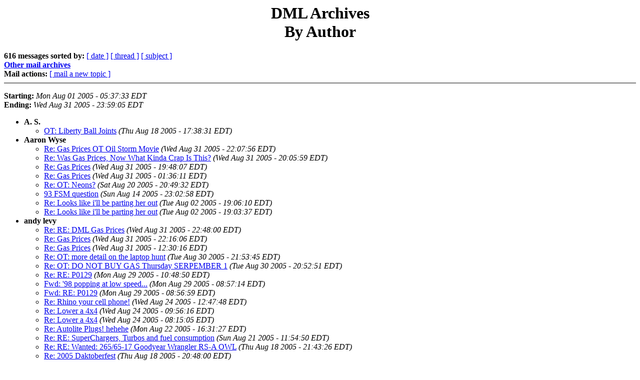

--- FILE ---
content_type: text/html
request_url: http://archives.dakota-truck.net/0508/author.html
body_size: 86928
content:
<!DOCTYPE HTML PUBLIC "-//W3C//DTD HTML 4.0 Transitional//EN"
                      "http://www.w3.org/TR/REC-html40/loose.dtd">
<HTML>
<HEAD>
<TITLE>DML Archives: By Author</TITLE>
<META NAME="Subject" CONTENT="By Author">
</HEAD>
<BODY BGCOLOR="#FFFFFF" TEXT="#000000">
<H1 ALIGN=CENTER>DML Archives<BR>By Author</H1>
<STRONG>616 messages sorted by:</STRONG> 
<A HREF="date.html">[ date ]</A>
<A HREF="index.html">[ thread ]</A>
<A HREF="subject.html">[ subject ]</A>
<BR><STRONG><A HREF="http://archives.dakota-truck.net">Other mail archives</A></STRONG>
<BR><STRONG>Mail actions:</STRONG> <A HREF="mailto:dakota-truck@dakota-truck.net">[ mail a new topic ]</A>
<HR NOSHADE><P>
<STRONG>Starting:</STRONG> <EM>Mon Aug 01 2005 - 05:37:33 EDT</EM><BR>
<STRONG>Ending:</STRONG> <EM>Wed Aug 31 2005 - 23:59:05 EDT</EM><BR>
<UL>
<LI><STRONG>A. S.</STRONG>
<UL><LI><A HREF="0370.html">OT: Liberty Ball Joints</A>&nbsp;<A NAME="370"><EM>(Thu Aug 18 2005 - 17:38:31 EDT)</EM></A></UL>
<LI><STRONG>Aaron Wyse</STRONG>
<UL><LI><A HREF="0609.html">Re: Gas Prices  OT Oil Storm Movie</A>&nbsp;<A NAME="609"><EM>(Wed Aug 31 2005 - 22:07:56 EDT)</EM></A></UL>
<UL><LI><A HREF="0606.html">Re: Was Gas Prices, Now What Kinda Crap Is This?</A>&nbsp;<A NAME="606"><EM>(Wed Aug 31 2005 - 20:05:59 EDT)</EM></A></UL>
<UL><LI><A HREF="0605.html">Re: Gas Prices</A>&nbsp;<A NAME="605"><EM>(Wed Aug 31 2005 - 19:48:07 EDT)</EM></A></UL>
<UL><LI><A HREF="0567.html">Re: Gas Prices</A>&nbsp;<A NAME="567"><EM>(Wed Aug 31 2005 - 01:36:11 EDT)</EM></A></UL>
<UL><LI><A HREF="0396.html">Re: OT:  Neons?</A>&nbsp;<A NAME="396"><EM>(Sat Aug 20 2005 - 20:49:32 EDT)</EM></A></UL>
<UL><LI><A HREF="0292.html">93 FSM question</A>&nbsp;<A NAME="292"><EM>(Sun Aug 14 2005 - 23:02:58 EDT)</EM></A></UL>
<UL><LI><A HREF="0042.html">Re: Looks like i'll be parting her out</A>&nbsp;<A NAME="42"><EM>(Tue Aug 02 2005 - 19:06:10 EDT)</EM></A></UL>
<UL><LI><A HREF="0041.html">Re: Looks like i'll be parting her out</A>&nbsp;<A NAME="41"><EM>(Tue Aug 02 2005 - 19:03:37 EDT)</EM></A></UL>
<LI><STRONG>andy levy</STRONG>
<UL><LI><A HREF="0612.html">Re: RE: DML Gas Prices</A>&nbsp;<A NAME="612"><EM>(Wed Aug 31 2005 - 22:48:00 EDT)</EM></A></UL>
<UL><LI><A HREF="0610.html">Re: Gas Prices</A>&nbsp;<A NAME="610"><EM>(Wed Aug 31 2005 - 22:16:06 EDT)</EM></A></UL>
<UL><LI><A HREF="0579.html">Re: Gas Prices</A>&nbsp;<A NAME="579"><EM>(Wed Aug 31 2005 - 12:30:16 EDT)</EM></A></UL>
<UL><LI><A HREF="0561.html">Re: OT:  more detail on the laptop hunt</A>&nbsp;<A NAME="561"><EM>(Tue Aug 30 2005 - 21:53:45 EDT)</EM></A></UL>
<UL><LI><A HREF="0558.html">Re: OT: DO NOT BUY GAS Thursday SERPEMBER 1</A>&nbsp;<A NAME="558"><EM>(Tue Aug 30 2005 - 20:52:51 EDT)</EM></A></UL>
<UL><LI><A HREF="0539.html">Re: RE: P0129</A>&nbsp;<A NAME="539"><EM>(Mon Aug 29 2005 - 10:48:50 EDT)</EM></A></UL>
<UL><LI><A HREF="0537.html">Fwd: '98 popping at low speed...</A>&nbsp;<A NAME="537"><EM>(Mon Aug 29 2005 - 08:57:14 EDT)</EM></A></UL>
<UL><LI><A HREF="0536.html">Fwd: RE: P0129</A>&nbsp;<A NAME="536"><EM>(Mon Aug 29 2005 - 08:56:59 EDT)</EM></A></UL>
<UL><LI><A HREF="0478.html">Re: Rhino your cell phone!</A>&nbsp;<A NAME="478"><EM>(Wed Aug 24 2005 - 12:47:48 EDT)</EM></A></UL>
<UL><LI><A HREF="0466.html">Re: Lower a 4x4</A>&nbsp;<A NAME="466"><EM>(Wed Aug 24 2005 - 09:56:16 EDT)</EM></A></UL>
<UL><LI><A HREF="0458.html">Re: Lower a 4x4</A>&nbsp;<A NAME="458"><EM>(Wed Aug 24 2005 - 08:15:05 EDT)</EM></A></UL>
<UL><LI><A HREF="0425.html">Re: Autolite Plugs! hehehe</A>&nbsp;<A NAME="425"><EM>(Mon Aug 22 2005 - 16:31:27 EDT)</EM></A></UL>
<UL><LI><A HREF="0404.html">Re: RE: SuperChargers, Turbos and fuel consumption</A>&nbsp;<A NAME="404"><EM>(Sun Aug 21 2005 - 11:54:50 EDT)</EM></A></UL>
<UL><LI><A HREF="0374.html">Re: RE: Wanted: 265/65-17 Goodyear Wrangler RS-A OWL</A>&nbsp;<A NAME="374"><EM>(Thu Aug 18 2005 - 21:43:26 EDT)</EM></A></UL>
<UL><LI><A HREF="0373.html">Re: 2005 Daktoberfest</A>&nbsp;<A NAME="373"><EM>(Thu Aug 18 2005 - 20:48:00 EDT)</EM></A></UL>
<UL><LI><A HREF="0368.html">Re: A motor Oil Question..</A>&nbsp;<A NAME="368"><EM>(Thu Aug 18 2005 - 14:56:09 EDT)</EM></A></UL>
<UL><LI><A HREF="0341.html">Re: A motor Oil Question..</A>&nbsp;<A NAME="341"><EM>(Wed Aug 17 2005 - 12:24:13 EDT)</EM></A></UL>
<UL><LI><A HREF="0340.html">Re: A motor Oil Question..</A>&nbsp;<A NAME="340"><EM>(Wed Aug 17 2005 - 12:24:13 EDT)</EM></A></UL>
<UL><LI><A HREF="0330.html">Re: A motor Oil Question..</A>&nbsp;<A NAME="330"><EM>(Tue Aug 16 2005 - 22:32:11 EDT)</EM></A></UL>
<UL><LI><A HREF="0289.html">Re: Towing help</A>&nbsp;<A NAME="289"><EM>(Sat Aug 13 2005 - 21:04:53 EDT)</EM></A></UL>
<UL><LI><A HREF="0286.html">Re: 2005 Daktoberfest</A>&nbsp;<A NAME="286"><EM>(Fri Aug 12 2005 - 22:03:41 EDT)</EM></A></UL>
<UL><LI><A HREF="0269.html">Re: OT: Garmin add-on maps</A>&nbsp;<A NAME="269"><EM>(Fri Aug 12 2005 - 11:32:33 EDT)</EM></A></UL>
<UL><LI><A HREF="0268.html">Re: RE: The dealer who sold me the Dak</A>&nbsp;<A NAME="268"><EM>(Fri Aug 12 2005 - 11:29:20 EDT)</EM></A></UL>
<UL><LI><A HREF="0257.html">Re: Parts for sale - DFW Area</A>&nbsp;<A NAME="257"><EM>(Thu Aug 11 2005 - 20:08:36 EDT)</EM></A></UL>
<UL><LI><A HREF="0245.html">Re: Rear Shock Bolt removal</A>&nbsp;<A NAME="245"><EM>(Thu Aug 11 2005 - 08:30:39 EDT)</EM></A></UL>
<UL><LI><A HREF="0206.html">Re: 2005 DML BBQ Update</A>&nbsp;<A NAME="206"><EM>(Tue Aug 09 2005 - 21:23:13 EDT)</EM></A></UL>
<UL><LI><A HREF="0205.html">Re: Wanted:  a pair of 15x8 dakota wheels</A>&nbsp;<A NAME="205"><EM>(Tue Aug 09 2005 - 19:59:02 EDT)</EM></A></UL>
<UL><LI><A HREF="0195.html">Re: ScanGauge &amp; Ram Implosion Wing</A>&nbsp;<A NAME="195"><EM>(Tue Aug 09 2005 - 14:00:50 EDT)</EM></A></UL>
<UL><LI><A HREF="0185.html">Re: ScanGauge &amp; Ram Implosion Wing</A>&nbsp;<A NAME="185"><EM>(Mon Aug 08 2005 - 15:05:34 EDT)</EM></A></UL>
<UL><LI><A HREF="0164.html">Re: We need players!!!   2005 DML Fantasy Football League</A>&nbsp;<A NAME="164"><EM>(Sat Aug 06 2005 - 13:13:53 EDT)</EM></A></UL>
<UL><LI><A HREF="0161.html">Re: We need players!!!   2005 DML Fantasy Football League</A>&nbsp;<A NAME="161"><EM>(Sat Aug 06 2005 - 08:53:03 EDT)</EM></A></UL>
<UL><LI><A HREF="0133.html">Re: Re: No, buy MY truck!</A>&nbsp;<A NAME="133"><EM>(Thu Aug 04 2005 - 20:58:03 EDT)</EM></A></UL>
<UL><LI><A HREF="0094.html">No, buy MY truck!</A>&nbsp;<A NAME="94"><EM>(Wed Aug 03 2005 - 21:07:51 EDT)</EM></A></UL>
<UL><LI><A HREF="0093.html">Re: RE: 2006 General Lee...</A>&nbsp;<A NAME="93"><EM>(Wed Aug 03 2005 - 20:52:55 EDT)</EM></A></UL>
<UL><LI><A HREF="0069.html">Re: BBQ - new guy chimes in</A>&nbsp;<A NAME="69"><EM>(Wed Aug 03 2005 - 13:19:38 EDT)</EM></A></UL>
<UL><LI><A HREF="0047.html">Re: MOAR Pictures!</A>&nbsp;<A NAME="47"><EM>(Tue Aug 02 2005 - 22:10:40 EDT)</EM></A></UL>
<UL><LI><A HREF="0045.html">Re: BBQ - new guy chimes in</A>&nbsp;<A NAME="45"><EM>(Tue Aug 02 2005 - 21:48:32 EDT)</EM></A></UL>
<UL><LI><A HREF="0044.html">Re: Mileage, Fuel, and MPG Figured for 05 BBQ</A>&nbsp;<A NAME="44"><EM>(Tue Aug 02 2005 - 21:47:13 EDT)</EM></A></UL>
<UL><LI><A HREF="0034.html">Re: Mileage, Fuel, and MPG Figured for 05 BBQ</A>&nbsp;<A NAME="34"><EM>(Tue Aug 02 2005 - 13:51:29 EDT)</EM></A></UL>
<UL><LI><A HREF="0033.html">Re: Mileage, Fuel, and MPG Figured for 05 BBQ</A>&nbsp;<A NAME="33"><EM>(Tue Aug 02 2005 - 13:50:54 EDT)</EM></A></UL>
<LI><STRONG>Barry Oliver</STRONG>
<UL><LI><A HREF="0545.html">Re: axle alignment data</A>&nbsp;<A NAME="545"><EM>(Tue Aug 30 2005 - 08:27:31 EDT)</EM></A></UL>
<UL><LI><A HREF="0543.html">Re: Posers: Coming soon to a parking lot near you...</A>&nbsp;<A NAME="543"><EM>(Mon Aug 29 2005 - 23:59:48 EDT)</EM></A></UL>
<UL><LI><A HREF="0501.html">Re: Dak  feeling neglected, what can I do?</A>&nbsp;<A NAME="501"><EM>(Thu Aug 25 2005 - 11:46:47 EDT)</EM></A></UL>
<UL><LI><A HREF="0402.html">SuperChargers, Turbos and fuel consumption</A>&nbsp;<A NAME="402"><EM>(Sun Aug 21 2005 - 01:13:18 EDT)</EM></A></UL>
<UL><LI><A HREF="0401.html">Dak  feeling neglected, what can I do?</A>&nbsp;<A NAME="401"><EM>(Sun Aug 21 2005 - 01:06:38 EDT)</EM></A></UL>
<UL><LI><A HREF="0311.html">Re: Re: Solar charging of starter battery</A>&nbsp;<A NAME="311"><EM>(Tue Aug 16 2005 - 09:31:22 EDT)</EM></A></UL>
<UL><LI><A HREF="0271.html">Re: Rear Shock Bolt removal</A>&nbsp;<A NAME="271"><EM>(Fri Aug 12 2005 - 11:34:41 EDT)</EM></A></UL>
<UL><LI><A HREF="0270.html">Re: RE: The dealer who sold me the Dak</A>&nbsp;<A NAME="270"><EM>(Fri Aug 12 2005 - 11:33:21 EDT)</EM></A></UL>
<UL><LI><A HREF="0266.html">Re:  If anyone has a place...</A>&nbsp;<A NAME="266"><EM>(Fri Aug 12 2005 - 10:38:29 EDT)</EM></A></UL>
<LI><STRONG>Biff Byrum</STRONG>
<UL><LI><A HREF="0529.html">Re: Re: Ok plugs, cap and rotor didn't fix it...</A>&nbsp;<A NAME="529"><EM>(Sun Aug 28 2005 - 13:19:33 EDT)</EM></A></UL>
<UL><LI><A HREF="0421.html">Re: Dakota Questions</A>&nbsp;<A NAME="421"><EM>(Mon Aug 22 2005 - 13:30:39 EDT)</EM></A></UL>
<UL><LI><A HREF="0331.html">Re: Alternator help</A>&nbsp;<A NAME="331"><EM>(Tue Aug 16 2005 - 22:30:29 EDT)</EM></A></UL>
<LI><STRONG>Bill Day</STRONG>
<UL><LI><A HREF="0552.html">Re: National meet reservation information (important!)</A>&nbsp;<A NAME="552"><EM>(Tue Aug 30 2005 - 16:00:17 EDT)</EM></A></UL>
<UL><LI><A HREF="0540.html">[dml-national-meet] Committed</A>&nbsp;<A NAME="540"><EM>(Mon Aug 29 2005 - 13:20:19 EDT)</EM></A></UL>
<UL><LI><A HREF="0246.html">Re: Rear Shock Bolt removal</A>&nbsp;<A NAME="246"><EM>(Thu Aug 11 2005 - 08:22:39 EDT)</EM></A></UL>
<UL><LI><A HREF="0182.html">Almost a perfect weekend..(kinda long)</A>&nbsp;<A NAME="182"><EM>(Mon Aug 08 2005 - 10:21:38 EDT)</EM></A></UL>
<UL><LI><A HREF="0117.html">Catch the news today?  Have you hugged your DAK today?</A>&nbsp;<A NAME="117"><EM>(Thu Aug 04 2005 - 07:05:25 EDT)</EM></A></UL>
<UL><LI><A HREF="0028.html">Re: Buy My Truck!</A>&nbsp;<A NAME="28"><EM>(Tue Aug 02 2005 - 10:53:16 EDT)</EM></A></UL>
<UL><LI><A HREF="0001.html">Re: RE: WOW!  What a difference! Kinda long, all DAK with a 'Q' at bottom.</A>&nbsp;<A NAME="1"><EM>(Mon Aug 01 2005 - 06:30:01 EDT)</EM></A></UL>
<LI><STRONG>Bill Knight</STRONG>
<UL><LI><A HREF="0403.html">RE: SuperChargers, Turbos and fuel consumption</A>&nbsp;<A NAME="403"><EM>(Sun Aug 21 2005 - 07:49:17 EDT)</EM></A></UL>
<UL><LI><A HREF="0372.html">RE: ATF+4 in retail shops</A>&nbsp;<A NAME="372"><EM>(Thu Aug 18 2005 - 17:48:37 EDT)</EM></A></UL>
<UL><LI><A HREF="0191.html">RE: ScanGauge &amp; Ram Implosion Wing</A>&nbsp;<A NAME="191"><EM>(Mon Aug 08 2005 - 18:50:54 EDT)</EM></A></UL>
<LI><STRONG>Bill Pitz</STRONG>
<UL><LI><A HREF="0578.html">Re: Gas Prices</A>&nbsp;<A NAME="578"><EM>(Wed Aug 31 2005 - 11:38:57 EDT)</EM></A></UL>
<UL><LI><A HREF="0564.html">Re: Gas Prices</A>&nbsp;<A NAME="564"><EM>(Wed Aug 31 2005 - 00:20:33 EDT)</EM></A></UL>
<UL><LI><A HREF="0285.html">Re: RE: RE: The dealer who sold me the Dak</A>&nbsp;<A NAME="285"><EM>(Fri Aug 12 2005 - 21:09:37 EDT)</EM></A></UL>
<UL><LI><A HREF="0241.html">OT: Garmin add-on maps</A>&nbsp;<A NAME="241"><EM>(Thu Aug 11 2005 - 01:28:19 EDT)</EM></A></UL>
<LI><STRONG>Bill S.</STRONG>
<UL><LI><A HREF="0353.html">Re: Re: Ignition parts numbers please?</A>&nbsp;<A NAME="353"><EM>(Thu Aug 18 2005 - 01:45:58 EDT)</EM></A></UL>
<UL><LI><A HREF="0351.html">Ignition parts numbers please?</A>&nbsp;<A NAME="351"><EM>(Thu Aug 18 2005 - 00:55:12 EDT)</EM></A></UL>
<UL><LI><A HREF="0176.html">Re: Excellent...</A>&nbsp;<A NAME="176"><EM>(Mon Aug 08 2005 - 00:52:27 EDT)</EM></A></UL>
<LI><STRONG>BlackDak93</STRONG>
<UL><LI><A HREF="0412.html">Re: Re: dynomax ultra flow question</A>&nbsp;<A NAME="412"><EM>(Sun Aug 21 2005 - 22:31:28 EDT)</EM></A></UL>
<UL><LI><A HREF="0393.html">Re: dynomax ultra flow question</A>&nbsp;<A NAME="393"><EM>(Sat Aug 20 2005 - 11:14:07 EDT)</EM></A></UL>
<UL><LI><A HREF="0376.html">Re: dynomax ultra flow question</A>&nbsp;<A NAME="376"><EM>(Fri Aug 19 2005 - 08:42:16 EDT)</EM></A></UL>
<LI><STRONG>Bob Smith</STRONG>
<UL><LI><A HREF="0355.html">Brake Booster Attn: Rascal</A>&nbsp;<A NAME="355"><EM>(Thu Aug 18 2005 - 08:17:59 EDT)</EM></A></UL>
<UL><LI><A HREF="0290.html">Fw: Brake Booster</A>&nbsp;<A NAME="290"><EM>(Sun Aug 14 2005 - 13:04:28 EDT)</EM></A></UL>
<LI><STRONG>Bob Tom</STRONG>
<UL><LI><A HREF="0598.html">Re: Gas Prices</A>&nbsp;<A NAME="598"><EM>(Wed Aug 31 2005 - 17:35:16 EDT)</EM></A></UL>
<UL><LI><A HREF="0592.html">Re: Gas Prices</A>&nbsp;<A NAME="592"><EM>(Wed Aug 31 2005 - 16:30:22 EDT)</EM></A></UL>
<UL><LI><A HREF="0575.html">Re: Need opinions regarding fuel pump</A>&nbsp;<A NAME="575"><EM>(Wed Aug 31 2005 - 10:15:32 EDT)</EM></A></UL>
<UL><LI><A HREF="0573.html">Re: Gas Prices</A>&nbsp;<A NAME="573"><EM>(Wed Aug 31 2005 - 10:06:44 EDT)</EM></A></UL>
<UL><LI><A HREF="0572.html">Re: Gas Prices</A>&nbsp;<A NAME="572"><EM>(Wed Aug 31 2005 - 09:54:46 EDT)</EM></A></UL>
<UL><LI><A HREF="0562.html">Re: Sputter on start up</A>&nbsp;<A NAME="562"><EM>(Tue Aug 30 2005 - 22:04:19 EDT)</EM></A></UL>
<UL><LI><A HREF="0560.html">Re: Need opinions regarding fuel pump</A>&nbsp;<A NAME="560"><EM>(Tue Aug 30 2005 - 21:21:35 EDT)</EM></A></UL>
<UL><LI><A HREF="0549.html">Re: Need opinions regarding fuel pump</A>&nbsp;<A NAME="549"><EM>(Tue Aug 30 2005 - 11:50:14 EDT)</EM></A></UL>
<UL><LI><A HREF="0546.html">Need opinions regarding fuel pump</A>&nbsp;<A NAME="546"><EM>(Tue Aug 30 2005 - 08:56:35 EDT)</EM></A></UL>
<UL><LI><A HREF="0530.html">Security Package Q</A>&nbsp;<A NAME="530"><EM>(Sun Aug 28 2005 - 15:58:11 EDT)</EM></A></UL>
<UL><LI><A HREF="0527.html">ATTN Tim Berry</A>&nbsp;<A NAME="527"><EM>(Sun Aug 28 2005 - 11:15:18 EDT)</EM></A></UL>
<UL><LI><A HREF="0462.html">Re: Dakota Questions</A>&nbsp;<A NAME="462"><EM>(Wed Aug 24 2005 - 09:21:49 EDT)</EM></A></UL>
<UL><LI><A HREF="0457.html">Re: Autolite Plugs! hehehe</A>&nbsp;<A NAME="457"><EM>(Tue Aug 23 2005 - 23:40:30 EDT)</EM></A></UL>
<UL><LI><A HREF="0441.html">Re: Sun. Aug. 21 Race</A>&nbsp;<A NAME="441"><EM>(Tue Aug 23 2005 - 19:52:20 EDT)</EM></A></UL>
<UL><LI><A HREF="0440.html">Re: Autolite Plugs! hehehe</A>&nbsp;<A NAME="440"><EM>(Tue Aug 23 2005 - 19:36:07 EDT)</EM></A></UL>
<UL><LI><A HREF="0432.html">Re: Sun. Aug. 21 Race</A>&nbsp;<A NAME="432"><EM>(Tue Aug 23 2005 - 06:58:39 EDT)</EM></A></UL>
<UL><LI><A HREF="0428.html">Sun. Aug. 21 Race</A>&nbsp;<A NAME="428"><EM>(Mon Aug 22 2005 - 20:00:03 EDT)</EM></A></UL>
<UL><LI><A HREF="0380.html">Re: Re: Re: Rebuild Won't Start</A>&nbsp;<A NAME="380"><EM>(Fri Aug 19 2005 - 10:48:45 EDT)</EM></A></UL>
<UL><LI><A HREF="0343.html">ATF+4 in retail shops</A>&nbsp;<A NAME="343"><EM>(Wed Aug 17 2005 - 17:02:16 EDT)</EM></A></UL>
<UL><LI><A HREF="0260.html">Re: Solar charging of starter battery</A>&nbsp;<A NAME="260"><EM>(Thu Aug 11 2005 - 23:15:30 EDT)</EM></A></UL>
<UL><LI><A HREF="0259.html">Re: Failed CT emissions</A>&nbsp;<A NAME="259"><EM>(Thu Aug 11 2005 - 23:18:13 EDT)</EM></A></UL>
<UL><LI><A HREF="0243.html">Re: alternatives to Mopar ignition stuff</A>&nbsp;<A NAME="243"><EM>(Thu Aug 11 2005 - 07:48:07 EDT)</EM></A></UL>
<UL><LI><A HREF="0199.html">Re: trouble codes on a 98</A>&nbsp;<A NAME="199"><EM>(Tue Aug 09 2005 - 16:41:08 EDT)</EM></A></UL>
<UL><LI><A HREF="0158.html">Re: Looks like i'll be parting her out</A>&nbsp;<A NAME="158"><EM>(Sat Aug 06 2005 - 07:09:40 EDT)</EM></A></UL>
<LI><STRONG>Brian Fitchett</STRONG>
<UL><LI><A HREF="0383.html">Re: dynomax ultra flow question</A>&nbsp;<A NAME="383"><EM>(Fri Aug 19 2005 - 14:28:54 EDT)</EM></A></UL>
<UL><LI><A HREF="0214.html">Re: trouble codes on a 98</A>&nbsp;<A NAME="214"><EM>(Wed Aug 10 2005 - 10:57:17 EDT)</EM></A></UL>
<UL><LI><A HREF="0193.html">trouble codes on a 98</A>&nbsp;<A NAME="193"><EM>(Tue Aug 09 2005 - 12:38:43 EDT)</EM></A></UL>
<UL><LI><A HREF="0084.html">Re: [now] Offroad buggies  [was] new guy chimes in</A>&nbsp;<A NAME="84"><EM>(Wed Aug 03 2005 - 15:45:25 EDT)</EM></A></UL>
<LI><STRONG>Brian T Lees</STRONG>
<UL><LI><A HREF="0409.html">Code 27</A>&nbsp;<A NAME="409"><EM>(Sun Aug 21 2005 - 19:18:45 EDT)</EM></A></UL>
<UL><LI><A HREF="0240.html">Rear Shock Bolt removal</A>&nbsp;<A NAME="240"><EM>(Thu Aug 11 2005 - 01:29:47 EDT)</EM></A></UL>
<LI><STRONG>Bryant, Craig</STRONG>
<UL><LI><A HREF="0538.html">RE: RE: P0129</A>&nbsp;<A NAME="538"><EM>(Mon Aug 29 2005 - 09:28:16 EDT)</EM></A></UL>
<UL><LI><A HREF="0535.html">RE: P0129</A>&nbsp;<A NAME="535"><EM>(Mon Aug 29 2005 - 07:51:15 EDT)</EM></A></UL>
<UL><LI><A HREF="0499.html">RE: RE: window sticker quest.</A>&nbsp;<A NAME="499"><EM>(Thu Aug 25 2005 - 10:32:46 EDT)</EM></A></UL>
<UL><LI><A HREF="0491.html">RE: window sticker quest.</A>&nbsp;<A NAME="491"><EM>(Thu Aug 25 2005 - 07:33:46 EDT)</EM></A></UL>
<UL><LI><A HREF="0305.html">RE: Re: Solar charging of starter battery</A>&nbsp;<A NAME="305"><EM>(Tue Aug 16 2005 - 07:23:36 EDT)</EM></A></UL>
<LI><STRONG>Chad Evans</STRONG>
<UL><LI><A HREF="0436.html">Re: She's Coming Home...again!</A>&nbsp;<A NAME="436"><EM>(Tue Aug 23 2005 - 15:03:18 EDT)</EM></A></UL>
<UL><LI><A HREF="0388.html">RE: Posers: Coming soon to a parking lot near you...</A>&nbsp;<A NAME="388"><EM>(Fri Aug 19 2005 - 19:14:17 EDT)</EM></A></UL>
<UL><LI><A HREF="0360.html">RE: Tie Rod Ends</A>&nbsp;<A NAME="360"><EM>(Thu Aug 18 2005 - 10:44:11 EDT)</EM></A></UL>
<UL><LI><A HREF="0291.html">5.2L magnum connecting rod blueprints</A>&nbsp;<A NAME="291"><EM>(Sun Aug 14 2005 - 14:20:28 EDT)</EM></A></UL>
<UL><LI><A HREF="0273.html">RE: Upcoming Car Shows...</A>&nbsp;<A NAME="273"><EM>(Fri Aug 12 2005 - 13:15:35 EDT)</EM></A></UL>
<UL><LI><A HREF="0118.html">Re: [now] Offroad buggies [was] new guy chimes in</A>&nbsp;<A NAME="118"><EM>(Thu Aug 04 2005 - 10:33:42 EDT)</EM></A></UL>
<UL><LI><A HREF="0114.html">Re: [now] Offroad buggies [was] new guy chimes in</A>&nbsp;<A NAME="114"><EM>(Thu Aug 04 2005 - 01:57:28 EDT)</EM></A></UL>
<UL><LI><A HREF="0095.html">Re: [now] Offroad buggies [was] new guy chimes in</A>&nbsp;<A NAME="95"><EM>(Wed Aug 03 2005 - 21:44:35 EDT)</EM></A></UL>
<UL><LI><A HREF="0081.html">RE: [now] Offroad buggies [was] new guy chimes in</A>&nbsp;<A NAME="81"><EM>(Wed Aug 03 2005 - 15:23:29 EDT)</EM></A></UL>
<UL><LI><A HREF="0061.html">RE: Subject: Re: Re: Looks like i'll be parting her out</A>&nbsp;<A NAME="61"><EM>(Wed Aug 03 2005 - 12:00:47 EDT)</EM></A></UL>
<UL><LI><A HREF="0059.html">RE: [now] Offroad buggies [was] new guy chimes in</A>&nbsp;<A NAME="59"><EM>(Wed Aug 03 2005 - 11:51:14 EDT)</EM></A></UL>
<UL><LI><A HREF="0038.html">RE: Looks like i'll be parting her out</A>&nbsp;<A NAME="38"><EM>(Tue Aug 02 2005 - 15:41:48 EDT)</EM></A></UL>
<UL><LI><A HREF="0022.html">Re: GenII vs. GenIII acceleration - a few questions + mpg concerns?</A>&nbsp;<A NAME="22"><EM>(Tue Aug 02 2005 - 04:15:57 EDT)</EM></A></UL>
<LI><STRONG>Chocolate Salty Balls - CSB -</STRONG>
<UL><LI><A HREF="0320.html">Re: Upper control arm bushings</A>&nbsp;<A NAME="320"><EM>(Tue Aug 16 2005 - 17:16:32 EDT)</EM></A></UL>
<UL><LI><A HREF="0314.html">Upper control arm bushings</A>&nbsp;<A NAME="314"><EM>(Tue Aug 16 2005 - 15:57:42 EDT)</EM></A></UL>
<LI><STRONG>Chris Reck</STRONG>
<UL><LI><A HREF="0390.html">Computer Reprogram TSB</A>&nbsp;<A NAME="390"><EM>(Fri Aug 19 2005 - 21:52:17 EDT)</EM></A></UL>
<LI><STRONG>clhyer@cox.net</STRONG>
<UL><LI><A HREF="0274.html">Muskegon Brake Co. - OT</A>&nbsp;<A NAME="274"><EM>(Fri Aug 12 2005 - 13:24:00 EDT)</EM></A></UL>
<LI><STRONG>dakman_79@yahoo.com</STRONG>
<UL><LI><A HREF="0532.html">'98 popping at low speed...</A>&nbsp;<A NAME="532"><EM>(Sun Aug 28 2005 - 22:18:23 EDT)</EM></A></UL>
<UL><LI><A HREF="0531.html">WTB - '98 Center Console</A>&nbsp;<A NAME="531"><EM>(Sun Aug 28 2005 - 22:14:19 EDT)</EM></A></UL>
<UL><LI><A HREF="0018.html">GenII vs. GenIII acceleration - a few questions + mpg concerns?</A>&nbsp;<A NAME="18"><EM>(Mon Aug 01 2005 - 20:25:09 EDT)</EM></A></UL>
<LI><STRONG>DAKSY</STRONG>
<UL><LI><A HREF="0602.html">DML:Divorce present...Was: Gas Prices</A>&nbsp;<A NAME="602"><EM>(Wed Aug 31 2005 - 21:43:10 EDT)</EM></A></UL>
<UL><LI><A HREF="0394.html">Re: Trouble Code P0320</A>&nbsp;<A NAME="394"><EM>(Sat Aug 20 2005 - 14:17:06 EDT)</EM></A></UL>
<UL><LI><A HREF="0157.html">Re: Re: Buggy frame material</A>&nbsp;<A NAME="157"><EM>(Fri Aug 05 2005 - 23:47:45 EDT)</EM></A></UL>
<UL><LI><A HREF="0152.html">Re: Buggy frame material</A>&nbsp;<A NAME="152"><EM>(Fri Aug 05 2005 - 18:59:49 EDT)</EM></A></UL>
<UL><LI><A HREF="0090.html">Re: [now] Offroad buggies  [was] new guy chimes in</A>&nbsp;<A NAME="90"><EM>(Wed Aug 03 2005 - 17:58:38 EDT)</EM></A></UL>
<LI><STRONG>Dan Kramarsky</STRONG>
<UL><LI><A HREF="0582.html">Re:  Re: OT:  more detail on the laptop hunt</A>&nbsp;<A NAME="582"><EM>(Wed Aug 31 2005 - 12:51:42 EDT)</EM></A></UL>
<UL><LI><A HREF="0559.html">OT:  more detail on the laptop hunt</A>&nbsp;<A NAME="559"><EM>(Tue Aug 30 2005 - 21:12:52 EDT)</EM></A></UL>
<UL><LI><A HREF="0522.html">Re: Re: torque curve  or  hp. curve for shift pts.</A>&nbsp;<A NAME="522"><EM>(Fri Aug 26 2005 - 18:48:44 EDT)</EM></A></UL>
<UL><LI><A HREF="0488.html">torque curve  or  hp. curve for shift pts.</A>&nbsp;<A NAME="488"><EM>(Wed Aug 24 2005 - 23:54:38 EDT)</EM></A></UL>
<UL><LI><A HREF="0444.html">Re: Re: Code 27</A>&nbsp;<A NAME="444"><EM>(Tue Aug 23 2005 - 21:14:45 EDT)</EM></A></UL>
<UL><LI><A HREF="0429.html">Re: Code 27  (long)</A>&nbsp;<A NAME="429"><EM>(Mon Aug 22 2005 - 20:04:35 EDT)</EM></A></UL>
<UL><LI><A HREF="0367.html">OT:  Wanted:   Laptop with good battery</A>&nbsp;<A NAME="367"><EM>(Thu Aug 18 2005 - 14:08:55 EDT)</EM></A></UL>
<UL><LI><A HREF="0188.html">Wanted:  a pair of 15x8 dakota wheels</A>&nbsp;<A NAME="188"><EM>(Mon Aug 08 2005 - 16:54:20 EDT)</EM></A></UL>
<LI><STRONG>Dave</STRONG>
<UL><LI><A HREF="0439.html">Re: Sun. Aug. 21 Race</A>&nbsp;<A NAME="439"><EM>(Tue Aug 23 2005 - 19:25:44 EDT)</EM></A></UL>
<UL><LI><A HREF="0438.html">Re: SuperChargers, Turbos and fuel consumption</A>&nbsp;<A NAME="438"><EM>(Tue Aug 23 2005 - 19:17:14 EDT)</EM></A></UL>
<UL><LI><A HREF="0437.html">Re: Autolite Plugs! hehehe</A>&nbsp;<A NAME="437"><EM>(Tue Aug 23 2005 - 19:12:50 EDT)</EM></A></UL>
<UL><LI><A HREF="0310.html">Re: RE: Re: Rebuild Won't Start</A>&nbsp;<A NAME="310"><EM>(Tue Aug 16 2005 - 08:35:09 EDT)</EM></A></UL>
<UL><LI><A HREF="0307.html">Re: Rebuild Won't Start</A>&nbsp;<A NAME="307"><EM>(Tue Aug 16 2005 - 07:33:06 EDT)</EM></A></UL>
<UL><LI><A HREF="0306.html">Re: Re: Back again :)</A>&nbsp;<A NAME="306"><EM>(Tue Aug 16 2005 - 07:30:40 EDT)</EM></A></UL>
<UL><LI><A HREF="0301.html">Re: F/S - Roadmaster Active Suspension &amp; other stuff</A>&nbsp;<A NAME="301"><EM>(Mon Aug 15 2005 - 17:29:48 EDT)</EM></A></UL>
<UL><LI><A HREF="0297.html">F/S - Roadmaster Active Suspension &amp; other stuff</A>&nbsp;<A NAME="297"><EM>(Mon Aug 15 2005 - 13:44:56 EDT)</EM></A></UL>
<UL><LI><A HREF="0296.html">Back again :)</A>&nbsp;<A NAME="296"><EM>(Mon Aug 15 2005 - 13:42:12 EDT)</EM></A></UL>
<LI><STRONG>David Digney</STRONG>
<UL><LI><A HREF="0601.html">RE: RE: Gas Prices</A>&nbsp;<A NAME="601"><EM>(Wed Aug 31 2005 - 18:05:34 EDT)</EM></A></UL>
<UL><LI><A HREF="0590.html">Re: Gas Prices</A>&nbsp;<A NAME="590"><EM>(Wed Aug 31 2005 - 16:16:13 EDT)</EM></A></UL>
<UL><LI><A HREF="0589.html">RE: Gas Prices</A>&nbsp;<A NAME="589"><EM>(Wed Aug 31 2005 - 16:13:06 EDT)</EM></A></UL>
<UL><LI><A HREF="0588.html">Re: RE: Gas Prices</A>&nbsp;<A NAME="588"><EM>(Wed Aug 31 2005 - 16:11:51 EDT)</EM></A></UL>
<UL><LI><A HREF="0587.html">Looking for</A>&nbsp;<A NAME="587"><EM>(Wed Aug 31 2005 - 16:07:12 EDT)</EM></A></UL>
<UL><LI><A HREF="0519.html">Anyone going to..</A>&nbsp;<A NAME="519"><EM>(Fri Aug 26 2005 - 12:00:20 EDT)</EM></A></UL>
<UL><LI><A HREF="0426.html">She's Coming Home...again!</A>&nbsp;<A NAME="426"><EM>(Mon Aug 22 2005 - 16:40:57 EDT)</EM></A></UL>
<UL><LI><A HREF="0392.html">Trouble Code P0320</A>&nbsp;<A NAME="392"><EM>(Sat Aug 20 2005 - 09:18:49 EDT)</EM></A></UL>
<UL><LI><A HREF="0327.html">A motor Oil Question..</A>&nbsp;<A NAME="327"><EM>(Tue Aug 16 2005 - 18:31:52 EDT)</EM></A></UL>
<UL><LI><A HREF="0275.html">RE: Upcoming Car Shows...Audubon Days</A>&nbsp;<A NAME="275"><EM>(Fri Aug 12 2005 - 14:21:00 EDT)</EM></A></UL>
<UL><LI><A HREF="0263.html">Upcoming Car Shows...</A>&nbsp;<A NAME="263"><EM>(Fri Aug 12 2005 - 09:53:13 EDT)</EM></A></UL>
<UL><LI><A HREF="0262.html">RE: The dealer who sold me the Dak</A>&nbsp;<A NAME="262"><EM>(Fri Aug 12 2005 - 09:45:39 EDT)</EM></A></UL>
<UL><LI><A HREF="0247.html">Re: Re: Re: Wanted:  a pair of 15x8 dakota wheels</A>&nbsp;<A NAME="247"><EM>(Thu Aug 11 2005 - 10:00:11 EDT)</EM></A></UL>
<UL><LI><A HREF="0216.html">Its a done deal....</A>&nbsp;<A NAME="216"><EM>(Wed Aug 10 2005 - 15:28:16 EDT)</EM></A></UL>
<UL><LI><A HREF="0210.html">Re: Re: Re: Wanted:  a pair of 15x8 dakota wheels</A>&nbsp;<A NAME="210"><EM>(Wed Aug 10 2005 - 09:25:16 EDT)</EM></A></UL>
<UL><LI><A HREF="0172.html">Looking like its...</A>&nbsp;<A NAME="172"><EM>(Sun Aug 07 2005 - 22:30:07 EDT)</EM></A></UL>
<UL><LI><A HREF="0092.html">New in charge of ..</A>&nbsp;<A NAME="92"><EM>(Wed Aug 03 2005 - 19:06:11 EDT)</EM></A></UL>
<UL><LI><A HREF="0075.html">If anyone has a place...</A>&nbsp;<A NAME="75"><EM>(Wed Aug 03 2005 - 13:43:33 EDT)</EM></A></UL>
<UL><LI><A HREF="0073.html">Re: Looks like i'll be parting her out</A>&nbsp;<A NAME="73"><EM>(Wed Aug 03 2005 - 13:24:45 EDT)</EM></A></UL>
<UL><LI><A HREF="0072.html">Anyone nearby have a place for me to store it &amp; part it out</A>&nbsp;<A NAME="72"><EM>(Wed Aug 03 2005 - 13:23:01 EDT)</EM></A></UL>
<UL><LI><A HREF="0070.html">Re: RE: Looks like i'll be parting her out</A>&nbsp;<A NAME="70"><EM>(Wed Aug 03 2005 - 13:21:32 EDT)</EM></A></UL>
<UL><LI><A HREF="0036.html">Looks like i'll be parting her out</A>&nbsp;<A NAME="36"><EM>(Tue Aug 02 2005 - 14:12:44 EDT)</EM></A></UL>
<LI><STRONG>David Henry</STRONG>
<UL><LI><A HREF="0523.html">Re: lift kit suggestions</A>&nbsp;<A NAME="523"><EM>(Fri Aug 26 2005 - 21:54:44 EDT)</EM></A></UL>
<UL><LI><A HREF="0174.html">Re: Looking like its...</A>&nbsp;<A NAME="174"><EM>(Sun Aug 07 2005 - 23:41:03 EDT)</EM></A></UL>
<UL><LI><A HREF="0168.html">2 NV-3500 5spds for sale $750 each</A>&nbsp;<A NAME="168"><EM>(Sat Aug 06 2005 - 14:44:00 EDT)</EM></A></UL>
<UL><LI><A HREF="0159.html">Re: Re: Buggy frame material</A>&nbsp;<A NAME="159"><EM>(Sat Aug 06 2005 - 07:07:22 EDT)</EM></A></UL>
<UL><LI><A HREF="0154.html">Re: Buggy frame material</A>&nbsp;<A NAME="154"><EM>(Fri Aug 05 2005 - 21:02:15 EDT)</EM></A></UL>
<LI><STRONG>david.clement@verizon.net</STRONG>
<UL><LI><A HREF="0551.html">Re: RE: P0129</A>&nbsp;<A NAME="551"><EM>(Tue Aug 30 2005 - 16:12:25 EDT)</EM></A></UL>
<UL><LI><A HREF="0526.html">RE: The joys of parenthood...</A>&nbsp;<A NAME="526"><EM>(Sun Aug 28 2005 - 09:30:01 EDT)</EM></A></UL>
<UL><LI><A HREF="0525.html">Re: Re: torque curve  or  hp. curve for shift pts.</A>&nbsp;<A NAME="525"><EM>(Sun Aug 28 2005 - 09:17:05 EDT)</EM></A></UL>
<UL><LI><A HREF="0502.html">Re: The joys of parenthood...</A>&nbsp;<A NAME="502"><EM>(Thu Aug 25 2005 - 12:32:10 EDT)</EM></A></UL>
<UL><LI><A HREF="0494.html">Re: torque curve  or  hp. curve for shift pts.</A>&nbsp;<A NAME="494"><EM>(Thu Aug 25 2005 - 08:48:48 EDT)</EM></A></UL>
<UL><LI><A HREF="0492.html">Re: Lower a 4x4</A>&nbsp;<A NAME="492"><EM>(Thu Aug 25 2005 - 08:11:17 EDT)</EM></A></UL>
<UL><LI><A HREF="0471.html">Re: Autolite Plugs! hehehe</A>&nbsp;<A NAME="471"><EM>(Wed Aug 24 2005 - 11:07:43 EDT)</EM></A></UL>
<UL><LI><A HREF="0467.html">Re: Autolite Plugs! hehehe</A>&nbsp;<A NAME="467"><EM>(Wed Aug 24 2005 - 10:04:52 EDT)</EM></A></UL>
<UL><LI><A HREF="0435.html">Re: Autolite Plugs! hehehe</A>&nbsp;<A NAME="435"><EM>(Tue Aug 23 2005 - 13:27:35 EDT)</EM></A></UL>
<UL><LI><A HREF="0418.html">Re: RE: SuperChargers, Turbos and fuel consumption</A>&nbsp;<A NAME="418"><EM>(Mon Aug 22 2005 - 11:04:56 EDT)</EM></A></UL>
<UL><LI><A HREF="0358.html">Re: dynomax ultra flow question</A>&nbsp;<A NAME="358"><EM>(Thu Aug 18 2005 - 08:45:28 EDT)</EM></A></UL>
<UL><LI><A HREF="0356.html">Re: ATF+4 in retail shops</A>&nbsp;<A NAME="356"><EM>(Thu Aug 18 2005 - 08:38:30 EDT)</EM></A></UL>
<UL><LI><A HREF="0333.html">Re: Upper control arm bushings</A>&nbsp;<A NAME="333"><EM>(Wed Aug 17 2005 - 08:55:56 EDT)</EM></A></UL>
<UL><LI><A HREF="0295.html">Re: Oil pan differences?</A>&nbsp;<A NAME="295"><EM>(Mon Aug 15 2005 - 13:29:32 EDT)</EM></A></UL>
<LI><STRONG>ddgdmg@comcast.net</STRONG>
<UL><LI><A HREF="0288.html">Towing help</A>&nbsp;<A NAME="288"><EM>(Sat Aug 13 2005 - 20:50:09 EDT)</EM></A></UL>
<UL><LI><A HREF="0287.html">Re: Gas Milage that just SUCKS!</A>&nbsp;<A NAME="287"><EM>(Sat Aug 13 2005 - 20:20:13 EDT)</EM></A></UL>
<LI><STRONG>Don</STRONG>
<UL><LI><A HREF="0574.html">Re: axle alignment data</A>&nbsp;<A NAME="574"><EM>(Wed Aug 31 2005 - 10:14:07 EDT)</EM></A></UL>
<UL><LI><A HREF="0487.html">Re: Rhino your cell phone!</A>&nbsp;<A NAME="487"><EM>(Wed Aug 24 2005 - 18:58:55 EDT)</EM></A></UL>
<UL><LI><A HREF="0468.html">Re: Daktoberfest 10/15/05</A>&nbsp;<A NAME="468"><EM>(Wed Aug 24 2005 - 10:05:27 EDT)</EM></A></UL>
<UL><LI><A HREF="0378.html">Re: 2005 Daktoberfest</A>&nbsp;<A NAME="378"><EM>(Fri Aug 19 2005 - 10:06:36 EDT)</EM></A></UL>
<UL><LI><A HREF="0365.html">Re: ATF+4 in retail shops</A>&nbsp;<A NAME="365"><EM>(Thu Aug 18 2005 - 12:55:24 EDT)</EM></A></UL>
<UL><LI><A HREF="0284.html">Re: 2005 Daktoberfest</A>&nbsp;<A NAME="284"><EM>(Fri Aug 12 2005 - 18:04:25 EDT)</EM></A></UL>
<UL><LI><A HREF="0283.html">Re: 2005 Daktoberfest</A>&nbsp;<A NAME="283"><EM>(Fri Aug 12 2005 - 17:59:13 EDT)</EM></A></UL>
<UL><LI><A HREF="0236.html">Re: RV towing with your Dak?</A>&nbsp;<A NAME="236"><EM>(Wed Aug 10 2005 - 23:33:37 EDT)</EM></A></UL>
<UL><LI><A HREF="0226.html">Re: RV towing with your Dak?</A>&nbsp;<A NAME="226"><EM>(Wed Aug 10 2005 - 20:32:16 EDT)</EM></A></UL>
<UL><LI><A HREF="0222.html">Re: Its a done deal....</A>&nbsp;<A NAME="222"><EM>(Wed Aug 10 2005 - 20:21:08 EDT)</EM></A></UL>
<UL><LI><A HREF="0218.html">Fwd: Shelby Dakota 899 FOR SALE $1500 FIRM</A>&nbsp;<A NAME="218"><EM>(Wed Aug 10 2005 - 15:45:54 EDT)</EM></A></UL>
<UL><LI><A HREF="0217.html">Re: Shelby Dakota 899 FOR SALE $1500 FIRM</A>&nbsp;<A NAME="217"><EM>(Wed Aug 10 2005 - 15:45:07 EDT)</EM></A></UL>
<UL><LI><A HREF="0213.html">RV towing with your Dak?</A>&nbsp;<A NAME="213"><EM>(Wed Aug 10 2005 - 09:58:54 EDT)</EM></A></UL>
<UL><LI><A HREF="0212.html">2005 Daktoberfest</A>&nbsp;<A NAME="212"><EM>(Wed Aug 10 2005 - 09:56:36 EDT)</EM></A></UL>
<UL><LI><A HREF="0123.html">Re: Looks like i'll be parting her out</A>&nbsp;<A NAME="123"><EM>(Thu Aug 04 2005 - 12:19:06 EDT)</EM></A></UL>
<UL><LI><A HREF="0043.html">Re: Re: Looks like i'll be parting her out</A>&nbsp;<A NAME="43"><EM>(Tue Aug 02 2005 - 19:59:41 EDT)</EM></A></UL>
<LI><STRONG>Don Rey</STRONG>
<UL><LI><A HREF="0533.html">Gen I, melted wiring... now no spark</A>&nbsp;<A NAME="533"><EM>(Sun Aug 28 2005 - 22:42:49 EDT)</EM></A></UL>
<UL><LI><A HREF="0258.html">Failed CT emissions</A>&nbsp;<A NAME="258"><EM>(Thu Aug 11 2005 - 20:39:52 EDT)</EM></A></UL>
<LI><STRONG>dougmyers@gmail.com</STRONG>
<UL><LI><A HREF="0244.html">Re: alternatives to Mopar ignition stuff</A>&nbsp;<A NAME="244"><EM>(Thu Aug 11 2005 - 08:14:14 EDT)</EM></A></UL>
<UL><LI><A HREF="0209.html">need torque specs</A>&nbsp;<A NAME="209"><EM>(Wed Aug 10 2005 - 08:12:51 EDT)</EM></A></UL>
<UL><LI><A HREF="0170.html">WANTED: Good stock coil</A>&nbsp;<A NAME="170"><EM>(Sun Aug 07 2005 - 18:27:23 EDT)</EM></A></UL>
<LI><STRONG>DR CHALLENGER</STRONG>
<UL><LI><A HREF="0082.html">Re: Subject: Re: Re: Looks like i'll be parting her out</A>&nbsp;<A NAME="82"><EM>(Wed Aug 03 2005 - 15:25:40 EDT)</EM></A></UL>
<LI><STRONG>E FREYER</STRONG>
<UL><LI><A HREF="0352.html">Re: Ignition parts numbers please?</A>&nbsp;<A NAME="352"><EM>(Thu Aug 18 2005 - 01:22:42 EDT)</EM></A></UL>
<LI><STRONG>Ed McCarrick</STRONG>
<UL><LI><A HREF="0232.html">Re: Gas Milage that just SUCKS!</A>&nbsp;<A NAME="232"><EM>(Wed Aug 10 2005 - 22:38:35 EDT)</EM></A></UL>
<UL><LI><A HREF="0231.html">Re: RV towing with your Dak?</A>&nbsp;<A NAME="231"><EM>(Wed Aug 10 2005 - 22:32:02 EDT)</EM></A></UL>
<LI><STRONG>Eric Huff</STRONG>
<UL><LI><A HREF="0119.html">Re: Looks like i'll be parting her out</A>&nbsp;<A NAME="119"><EM>(Thu Aug 04 2005 - 11:02:56 EDT)</EM></A></UL>
<UL><LI><A HREF="0058.html">Re: Subject: Re: Re: Looks like i'll be parting her out</A>&nbsp;<A NAME="58"><EM>(Wed Aug 03 2005 - 11:15:54 EDT)</EM></A></UL>
<LI><STRONG>Eric Hufstedler</STRONG>
<UL><LI><A HREF="0315.html">Re: Upper control arm bushings</A>&nbsp;<A NAME="315"><EM>(Tue Aug 16 2005 - 16:23:00 EDT)</EM></A></UL>
<UL><LI><A HREF="0089.html">Re: One day only Dakota Parts give away!</A>&nbsp;<A NAME="89"><EM>(Wed Aug 03 2005 - 17:54:02 EDT)</EM></A></UL>
<LI><STRONG>Eric Luce</STRONG>
<UL><LI><A HREF="0225.html">Re: Re: Re: Wanted:  a pair of 15x8 dakota wheels</A>&nbsp;<A NAME="225"><EM>(Wed Aug 10 2005 - 20:29:00 EDT)</EM></A></UL>
<UL><LI><A HREF="0207.html">Re: Re: Wanted:  a pair of 15x8 dakota wheels</A>&nbsp;<A NAME="207"><EM>(Tue Aug 09 2005 - 22:35:32 EDT)</EM></A></UL>
<LI><STRONG>Francis Fastje</STRONG>
<UL><LI><A HREF="0326.html">Re: Alternator help</A>&nbsp;<A NAME="326"><EM>(Tue Aug 16 2005 - 18:12:02 EDT)</EM></A></UL>
<UL><LI><A HREF="0322.html">Alternator help</A>&nbsp;<A NAME="322"><EM>(Tue Aug 16 2005 - 17:33:44 EDT)</EM></A></UL>
<LI><STRONG>Gabriel A. Couriel</STRONG>
<UL><LI><A HREF="0534.html">Good Luck in New Orleans</A>&nbsp;<A NAME="534"><EM>(Sun Aug 28 2005 - 22:45:42 EDT)</EM></A></UL>
<UL><LI><A HREF="0407.html">RE: Re: dynomax ultra flow question</A>&nbsp;<A NAME="407"><EM>(Sun Aug 21 2005 - 15:28:56 EDT)</EM></A></UL>
<UL><LI><A HREF="0348.html">dynomax ultra flow question</A>&nbsp;<A NAME="348"><EM>(Thu Aug 18 2005 - 00:18:15 EDT)</EM></A></UL>
<LI><STRONG>Garret Lewis</STRONG>
<UL><LI><A HREF="0377.html">RE: dynomax ultra flow question</A>&nbsp;<A NAME="377"><EM>(Fri Aug 19 2005 - 09:29:10 EDT)</EM></A></UL>
<UL><LI><A HREF="0051.html">RE: Looks like i'll be parting her out</A>&nbsp;<A NAME="51"><EM>(Wed Aug 03 2005 - 08:23:11 EDT)</EM></A></UL>
<LI><STRONG>Gary Hedlin</STRONG>
<UL><LI><A HREF="0614.html">Re: RE: DML Gas Prices</A>&nbsp;<A NAME="614"><EM>(Wed Aug 31 2005 - 23:50:31 EDT)</EM></A></UL>
<UL><LI><A HREF="0611.html">Re: RE: DML Gas Prices</A>&nbsp;<A NAME="611"><EM>(Wed Aug 31 2005 - 22:31:18 EDT)</EM></A></UL>
<UL><LI><A HREF="0238.html">Re: Gas Milage that just SUCKS!</A>&nbsp;<A NAME="238"><EM>(Thu Aug 11 2005 - 00:31:07 EDT)</EM></A></UL>
<UL><LI><A HREF="0235.html">Re: Gas Milage that just SUCKS!</A>&nbsp;<A NAME="235"><EM>(Wed Aug 10 2005 - 23:29:50 EDT)</EM></A></UL>
<UL><LI><A HREF="0234.html">Re: Gas Milage that just SUCKS!</A>&nbsp;<A NAME="234"><EM>(Wed Aug 10 2005 - 23:24:10 EDT)</EM></A></UL>
<UL><LI><A HREF="0227.html">Gas Milage that just SUCKS!</A>&nbsp;<A NAME="227"><EM>(Wed Aug 10 2005 - 20:33:13 EDT)</EM></A></UL>
<UL><LI><A HREF="0224.html">Re: Its a done deal....</A>&nbsp;<A NAME="224"><EM>(Wed Aug 10 2005 - 20:24:58 EDT)</EM></A></UL>
<UL><LI><A HREF="0223.html">Re: 2005 DML Fantasy Football League: Still room for more Fantasy Footballers!!!</A>&nbsp;<A NAME="223"><EM>(Wed Aug 10 2005 - 20:24:05 EDT)</EM></A></UL>
<UL><LI><A HREF="0012.html">Re: We need players!!!   2005 DML Fantasy Football League</A>&nbsp;<A NAME="12"><EM>(Mon Aug 01 2005 - 18:16:46 EDT)</EM></A></UL>
<LI><STRONG>Hop</STRONG>
<UL><LI><A HREF="0445.html">MPG again....</A>&nbsp;<A NAME="445"><EM>(Tue Aug 23 2005 - 21:24:11 EDT)</EM></A></UL>
<UL><LI><A HREF="0046.html">Re: RE: A/C OPTIONAL AUTOMATIC ADJUSTING ORIFICE TUBE</A>&nbsp;<A NAME="46"><EM>(Tue Aug 02 2005 - 21:56:27 EDT)</EM></A></UL>
<LI><STRONG>Hop *</STRONG>
<UL><LI><A HREF="0299.html">RE: F/S - Roadmaster Active Suspension &amp; other stuff</A>&nbsp;<A NAME="299"><EM>(Mon Aug 15 2005 - 15:16:37 EDT)</EM></A></UL>
<UL><LI><A HREF="0080.html">RE: Unsubscribe</A>&nbsp;<A NAME="80"><EM>(Wed Aug 03 2005 - 14:39:53 EDT)</EM></A></UL>
<UL><LI><A HREF="0055.html">Re: RE: A/C OPTIONAL AUTOMATIC ADJUSTING ORIFICE TUBE</A>&nbsp;<A NAME="55"><EM>(Wed Aug 03 2005 - 10:03:11 EDT)</EM></A></UL>
<UL><LI><A HREF="0037.html">RE: RE: A/C OPTIONAL AUTOMATIC ADJUSTING ORIFICE TUBE</A>&nbsp;<A NAME="37"><EM>(Tue Aug 02 2005 - 14:35:48 EDT)</EM></A></UL>
<UL><LI><A HREF="0004.html">A/C OPTIONAL AUTOMATIC ADJUSTING ORIFICE TUBE</A>&nbsp;<A NAME="4"><EM>(Mon Aug 01 2005 - 14:35:21 EDT)</EM></A></UL>
<LI><STRONG>James Calder</STRONG>
<UL><LI><A HREF="0485.html">RE: Lower a 4x4</A>&nbsp;<A NAME="485"><EM>(Wed Aug 24 2005 - 16:40:42 EDT)</EM></A></UL>
<UL><LI><A HREF="0451.html">Lower a 4x4</A>&nbsp;<A NAME="451"><EM>(Tue Aug 23 2005 - 23:04:36 EDT)</EM></A></UL>
<UL><LI><A HREF="0446.html">RE: Dakota Questions</A>&nbsp;<A NAME="446"><EM>(Tue Aug 23 2005 - 21:35:11 EDT)</EM></A></UL>
<UL><LI><A HREF="0430.html">RE: Code 27  (long)</A>&nbsp;<A NAME="430"><EM>(Mon Aug 22 2005 - 20:42:56 EDT)</EM></A></UL>
<UL><LI><A HREF="0414.html">Dakota Questions</A>&nbsp;<A NAME="414"><EM>(Mon Aug 22 2005 - 00:25:54 EDT)</EM></A></UL>
<UL><LI><A HREF="0397.html">Headlight Switch</A>&nbsp;<A NAME="397"><EM>(Sat Aug 20 2005 - 22:31:42 EDT)</EM></A></UL>
<UL><LI><A HREF="0389.html">Tach Dead</A>&nbsp;<A NAME="389"><EM>(Fri Aug 19 2005 - 21:06:56 EDT)</EM></A></UL>
<UL><LI><A HREF="0366.html">Headlight Switch</A>&nbsp;<A NAME="366"><EM>(Thu Aug 18 2005 - 13:13:06 EDT)</EM></A></UL>
<UL><LI><A HREF="0357.html">RE: Rebuild Won't Start</A>&nbsp;<A NAME="357"><EM>(Thu Aug 18 2005 - 08:40:47 EDT)</EM></A></UL>
<UL><LI><A HREF="0346.html">Re: Rebuild Won't Start</A>&nbsp;<A NAME="346"><EM>(Wed Aug 17 2005 - 23:18:00 EDT)</EM></A></UL>
<UL><LI><A HREF="0344.html">RE: Re: RE: Re: Rebuild Won't Start</A>&nbsp;<A NAME="344"><EM>(Wed Aug 17 2005 - 20:38:07 EDT)</EM></A></UL>
<UL><LI><A HREF="0342.html">Crank Bolt</A>&nbsp;<A NAME="342"><EM>(Wed Aug 17 2005 - 14:45:50 EDT)</EM></A></UL>
<UL><LI><A HREF="0309.html">RE: Re: Rebuild Won't Start</A>&nbsp;<A NAME="309"><EM>(Tue Aug 16 2005 - 07:51:32 EDT)</EM></A></UL>
<UL><LI><A HREF="0308.html">RE: Rebuild Won't Start</A>&nbsp;<A NAME="308"><EM>(Tue Aug 16 2005 - 07:49:06 EDT)</EM></A></UL>
<UL><LI><A HREF="0304.html">Rebuild Won't Start</A>&nbsp;<A NAME="304"><EM>(Mon Aug 15 2005 - 21:57:52 EDT)</EM></A></UL>
<UL><LI><A HREF="0253.html">clutch alignment</A>&nbsp;<A NAME="253"><EM>(Thu Aug 11 2005 - 13:57:12 EDT)</EM></A></UL>
<LI><STRONG>JAMES KNOX</STRONG>
<UL><LI><A HREF="0443.html">Re: Daktoberfest 10/15/05</A>&nbsp;<A NAME="443"><EM>(Tue Aug 23 2005 - 22:05:33 EDT)</EM></A></UL>
<UL><LI><A HREF="0442.html">Re: Sun. Aug. 21 Race</A>&nbsp;<A NAME="442"><EM>(Tue Aug 23 2005 - 21:48:22 EDT)</EM></A></UL>
<UL><LI><A HREF="0313.html">DML'R S WIN MOPAR NATS RACING - FIRST PLACE!</A>&nbsp;<A NAME="313"><EM>(Tue Aug 16 2005 - 14:08:21 EDT)</EM></A></UL>
<UL><LI><A HREF="0002.html">Re: DAK Wreck</A>&nbsp;<A NAME="2"><EM>(Mon Aug 01 2005 - 11:54:29 EDT)</EM></A></UL>
<LI><STRONG>JameyWelch@freightliner.com</STRONG>
<UL><LI><A HREF="0280.html">RE: RE: The dealer who sold me the Dak</A>&nbsp;<A NAME="280"><EM>(Fri Aug 12 2005 - 15:00:10 EDT)</EM></A></UL>
<UL><LI><A HREF="0221.html">RE: Its a done deal....</A>&nbsp;<A NAME="221"><EM>(Wed Aug 10 2005 - 20:20:53 EDT)</EM></A></UL>
<UL><LI><A HREF="0220.html">RE: RV towing with your Dak?</A>&nbsp;<A NAME="220"><EM>(Wed Aug 10 2005 - 18:00:34 EDT)</EM></A></UL>
<UL><LI><A HREF="0201.html">RE: trouble codes on a 98</A>&nbsp;<A NAME="201"><EM>(Tue Aug 09 2005 - 17:35:34 EDT)</EM></A></UL>
<UL><LI><A HREF="0189.html">RE: WOW! What a difference! Kinda long, all DAK with a 'Q' at bo ttom.</A>&nbsp;<A NAME="189"><EM>(Mon Aug 08 2005 - 17:16:03 EDT)</EM></A></UL>
<LI><STRONG>Jason Bleazard</STRONG>
<UL><LI><A HREF="0597.html">Re: Gas Prices</A>&nbsp;<A NAME="597"><EM>(Wed Aug 31 2005 - 17:19:13 EDT)</EM></A></UL>
<UL><LI><A HREF="0596.html">Re: Gas Prices</A>&nbsp;<A NAME="596"><EM>(Wed Aug 31 2005 - 16:57:48 EDT)</EM></A></UL>
<UL><LI><A HREF="0583.html">Reminder: (14 days left) National meet reservations</A>&nbsp;<A NAME="583"><EM>(Wed Aug 31 2005 - 12:54:20 EDT)</EM></A></UL>
<UL><LI><A HREF="0581.html">Re: Gas Prices</A>&nbsp;<A NAME="581"><EM>(Wed Aug 31 2005 - 12:38:07 EDT)</EM></A></UL>
<UL><LI><A HREF="0580.html">Re: Gas Prices</A>&nbsp;<A NAME="580"><EM>(Wed Aug 31 2005 - 12:30:40 EDT)</EM></A></UL>
<UL><LI><A HREF="0569.html">Re: Gas Prices</A>&nbsp;<A NAME="569"><EM>(Wed Aug 31 2005 - 06:54:34 EDT)</EM></A></UL>
<UL><LI><A HREF="0554.html">Re: National meet reservation information (important!)</A>&nbsp;<A NAME="554"><EM>(Tue Aug 30 2005 - 17:20:57 EDT)</EM></A></UL>
<UL><LI><A HREF="0553.html">Re: National meet reservation information (important!)</A>&nbsp;<A NAME="553"><EM>(Tue Aug 30 2005 - 17:09:17 EDT)</EM></A></UL>
<UL><LI><A HREF="0550.html">National meet reservation information (important!)</A>&nbsp;<A NAME="550"><EM>(Tue Aug 30 2005 - 12:31:19 EDT)</EM></A></UL>
<UL><LI><A HREF="0516.html">Re: lift kit suggestions</A>&nbsp;<A NAME="516"><EM>(Thu Aug 25 2005 - 17:43:42 EDT)</EM></A></UL>
<UL><LI><A HREF="0514.html">Re: Posers: Coming soon to a parking lot near you...</A>&nbsp;<A NAME="514"><EM>(Thu Aug 25 2005 - 16:12:12 EDT)</EM></A></UL>
<UL><LI><A HREF="0512.html">RE: Rhino your cell phone!</A>&nbsp;<A NAME="512"><EM>(Thu Aug 25 2005 - 15:45:58 EDT)</EM></A></UL>
<UL><LI><A HREF="0504.html">Re: Rhino your cell phone!</A>&nbsp;<A NAME="504"><EM>(Thu Aug 25 2005 - 13:42:08 EDT)</EM></A></UL>
<UL><LI><A HREF="0484.html">Re: Rhino your cell phone!</A>&nbsp;<A NAME="484"><EM>(Wed Aug 24 2005 - 15:25:16 EDT)</EM></A></UL>
<UL><LI><A HREF="0480.html">Re: Rhino your cell phone!</A>&nbsp;<A NAME="480"><EM>(Wed Aug 24 2005 - 14:00:31 EDT)</EM></A></UL>
<UL><LI><A HREF="0470.html">Rhino your cell phone!</A>&nbsp;<A NAME="470"><EM>(Wed Aug 24 2005 - 10:51:39 EDT)</EM></A></UL>
<UL><LI><A HREF="0408.html">National Meet campground selected</A>&nbsp;<A NAME="408"><EM>(Sun Aug 21 2005 - 17:00:27 EDT)</EM></A></UL>
<UL><LI><A HREF="0399.html">Re: Posers: Coming soon to a parking lot near you...</A>&nbsp;<A NAME="399"><EM>(Sat Aug 20 2005 - 22:58:19 EDT)</EM></A></UL>
<UL><LI><A HREF="0382.html">Diesel tax credit</A>&nbsp;<A NAME="382"><EM>(Fri Aug 19 2005 - 14:09:10 EDT)</EM></A></UL>
<UL><LI><A HREF="0282.html">Re: 2005 Daktoberfest</A>&nbsp;<A NAME="282"><EM>(Fri Aug 12 2005 - 17:09:16 EDT)</EM></A></UL>
<UL><LI><A HREF="0279.html">Re: OT: Garmin add-on maps</A>&nbsp;<A NAME="279"><EM>(Fri Aug 12 2005 - 14:59:49 EDT)</EM></A></UL>
<UL><LI><A HREF="0272.html">Re: OT: Garmin add-on maps</A>&nbsp;<A NAME="272"><EM>(Fri Aug 12 2005 - 11:45:48 EDT)</EM></A></UL>
<UL><LI><A HREF="0265.html">Re: OT: Garmin add-on maps</A>&nbsp;<A NAME="265"><EM>(Fri Aug 12 2005 - 10:21:48 EDT)</EM></A></UL>
<UL><LI><A HREF="0249.html">Re: RV towing with your Dak?</A>&nbsp;<A NAME="249"><EM>(Thu Aug 11 2005 - 11:52:29 EDT)</EM></A></UL>
<UL><LI><A HREF="0230.html">Re: RV towing with your Dak?</A>&nbsp;<A NAME="230"><EM>(Wed Aug 10 2005 - 22:28:05 EDT)</EM></A></UL>
<UL><LI><A HREF="0219.html">Re: RV towing with your Dak?</A>&nbsp;<A NAME="219"><EM>(Wed Aug 10 2005 - 16:58:46 EDT)</EM></A></UL>
<UL><LI><A HREF="0204.html">Re: ScanGauge &amp; Ram Implosion Wing</A>&nbsp;<A NAME="204"><EM>(Tue Aug 09 2005 - 18:56:42 EDT)</EM></A></UL>
<UL><LI><A HREF="0194.html">Re: ScanGauge &amp; Ram Implosion Wing</A>&nbsp;<A NAME="194"><EM>(Tue Aug 09 2005 - 12:52:09 EDT)</EM></A></UL>
<UL><LI><A HREF="0183.html">Re: ScanGauge &amp; Ram Implosion Wing</A>&nbsp;<A NAME="183"><EM>(Mon Aug 08 2005 - 13:08:12 EDT)</EM></A></UL>
<UL><LI><A HREF="0166.html">Re: Excellent...</A>&nbsp;<A NAME="166"><EM>(Sat Aug 06 2005 - 13:23:56 EDT)</EM></A></UL>
<UL><LI><A HREF="0146.html">Re: Excellent...</A>&nbsp;<A NAME="146"><EM>(Fri Aug 05 2005 - 15:07:15 EDT)</EM></A></UL>
<UL><LI><A HREF="0143.html">Re: Excellent...</A>&nbsp;<A NAME="143"><EM>(Fri Aug 05 2005 - 14:38:27 EDT)</EM></A></UL>
<UL><LI><A HREF="0141.html">Excellent...</A>&nbsp;<A NAME="141"><EM>(Fri Aug 05 2005 - 12:42:04 EDT)</EM></A></UL>
<UL><LI><A HREF="0129.html">Re: National Meet campgrounds</A>&nbsp;<A NAME="129"><EM>(Thu Aug 04 2005 - 17:03:44 EDT)</EM></A></UL>
<UL><LI><A HREF="0088.html">Re: One day only Dakota Parts give away!</A>&nbsp;<A NAME="88"><EM>(Wed Aug 03 2005 - 17:04:36 EDT)</EM></A></UL>
<UL><LI><A HREF="0065.html">RE: [now] Offroad buggies [was] new guy chimes in</A>&nbsp;<A NAME="65"><EM>(Wed Aug 03 2005 - 13:10:52 EDT)</EM></A></UL>
<UL><LI><A HREF="0064.html">National Meet campgrounds</A>&nbsp;<A NAME="64"><EM>(Wed Aug 03 2005 - 12:42:35 EDT)</EM></A></UL>
<UL><LI><A HREF="0040.html">National meet 2006</A>&nbsp;<A NAME="40"><EM>(Tue Aug 02 2005 - 18:47:22 EDT)</EM></A></UL>
<UL><LI><A HREF="0030.html">Re: Mileage, Fuel, and MPG Figured for 05 BBQ</A>&nbsp;<A NAME="30"><EM>(Tue Aug 02 2005 - 12:57:27 EDT)</EM></A></UL>
<UL><LI><A HREF="0027.html">Re: BBQ - new guy chimes in</A>&nbsp;<A NAME="27"><EM>(Tue Aug 02 2005 - 11:36:26 EDT)</EM></A></UL>
<UL><LI><A HREF="0010.html">Re: BBQ - new guy chimes in</A>&nbsp;<A NAME="10"><EM>(Mon Aug 01 2005 - 17:19:57 EDT)</EM></A></UL>
<UL><LI><A HREF="0003.html">Re: Re: DAK Wreck</A>&nbsp;<A NAME="3"><EM>(Mon Aug 01 2005 - 11:09:11 EDT)</EM></A></UL>
<LI><STRONG>Jay & Dana</STRONG>
<UL><LI><A HREF="0603.html">Re: Sputter on start up</A>&nbsp;<A NAME="603"><EM>(Wed Aug 31 2005 - 19:19:43 EDT)</EM></A></UL>
<UL><LI><A HREF="0555.html">Sputter on start up</A>&nbsp;<A NAME="555"><EM>(Tue Aug 30 2005 - 20:01:02 EDT)</EM></A></UL>
<LI><STRONG>Jon</STRONG>
<UL><LI><A HREF="0427.html">Re: Autolite Plugs! hehehe</A>&nbsp;<A NAME="427"><EM>(Mon Aug 22 2005 - 19:30:46 EDT)</EM></A></UL>
<UL><LI><A HREF="0420.html">Re: RE: OT:  Neons?</A>&nbsp;<A NAME="420"><EM>(Mon Aug 22 2005 - 13:16:16 EDT)</EM></A></UL>
<UL><LI><A HREF="0400.html">Re: OT:  Neons?</A>&nbsp;<A NAME="400"><EM>(Sat Aug 20 2005 - 23:36:34 EDT)</EM></A></UL>
<UL><LI><A HREF="0385.html">Posers: Coming soon to a parking lot near you...</A>&nbsp;<A NAME="385"><EM>(Fri Aug 19 2005 - 16:44:22 EDT)</EM></A></UL>
<UL><LI><A HREF="0319.html">Wanted: 265/65-17 Goodyear Wrangler RS-A OWL</A>&nbsp;<A NAME="319"><EM>(Tue Aug 16 2005 - 17:05:00 EDT)</EM></A></UL>
<UL><LI><A HREF="0252.html">Re: Its a done deal....</A>&nbsp;<A NAME="252"><EM>(Thu Aug 11 2005 - 13:33:53 EDT)</EM></A></UL>
<UL><LI><A HREF="0127.html">Re: No, buy MY truck!</A>&nbsp;<A NAME="127"><EM>(Wed Aug 03 2005 - 15:47:05 EDT)</EM></A></UL>
<LI><STRONG>jon@dakota-truck.net</STRONG>
<UL><LI><A HREF="0608.html">Re: Gas Prices</A>&nbsp;<A NAME="608"><EM>(Wed Aug 31 2005 - 21:33:01 EDT)</EM></A></UL>
<UL><LI><A HREF="0565.html">Re: Gas Prices</A>&nbsp;<A NAME="565"><EM>(Wed Aug 31 2005 - 00:51:34 EDT)</EM></A></UL>
<UL><LI><A HREF="0515.html">Re: lift kit suggestions</A>&nbsp;<A NAME="515"><EM>(Thu Aug 25 2005 - 17:11:09 EDT)</EM></A></UL>
<UL><LI><A HREF="0498.html">Re: The joys of parenthood...</A>&nbsp;<A NAME="498"><EM>(Thu Aug 25 2005 - 10:12:56 EDT)</EM></A></UL>
<UL><LI><A HREF="0497.html">Re: RE: window sticker quest.</A>&nbsp;<A NAME="497"><EM>(Thu Aug 25 2005 - 10:04:05 EDT)</EM></A></UL>
<UL><LI><A HREF="0486.html">Re: Rhino your cell phone!</A>&nbsp;<A NAME="486"><EM>(Wed Aug 24 2005 - 17:01:55 EDT)</EM></A></UL>
<UL><LI><A HREF="0483.html">Re: Rhino your cell phone!</A>&nbsp;<A NAME="483"><EM>(Wed Aug 24 2005 - 14:42:44 EDT)</EM></A></UL>
<UL><LI><A HREF="0475.html">Re: Dakota Questions</A>&nbsp;<A NAME="475"><EM>(Wed Aug 24 2005 - 12:15:10 EDT)</EM></A></UL>
<UL><LI><A HREF="0472.html">Re: Dakota Questions</A>&nbsp;<A NAME="472"><EM>(Wed Aug 24 2005 - 11:29:45 EDT)</EM></A></UL>
<UL><LI><A HREF="0447.html">Re: Dakota Questions</A>&nbsp;<A NAME="447"><EM>(Tue Aug 23 2005 - 22:25:38 EDT)</EM></A></UL>
<UL><LI><A HREF="0433.html">Daktoberfest 10/15/05</A>&nbsp;<A NAME="433"><EM>(Tue Aug 23 2005 - 11:59:09 EDT)</EM></A></UL>
<UL><LI><A HREF="0415.html">Re: Dakota Questions</A>&nbsp;<A NAME="415"><EM>(Mon Aug 22 2005 - 01:35:29 EDT)</EM></A></UL>
<UL><LI><A HREF="0381.html">Re: dynomax ultra flow question</A>&nbsp;<A NAME="381"><EM>(Fri Aug 19 2005 - 10:51:13 EDT)</EM></A></UL>
<UL><LI><A HREF="0347.html">Re: Re: Rebuild Won't Start</A>&nbsp;<A NAME="347"><EM>(Wed Aug 17 2005 - 23:28:50 EDT)</EM></A></UL>
<UL><LI><A HREF="0339.html">Re: RE: Wanted: 265/65-17 Goodyear Wrangler RS-A OWL</A>&nbsp;<A NAME="339"><EM>(Wed Aug 17 2005 - 12:16:30 EDT)</EM></A></UL>
<UL><LI><A HREF="0338.html">Re: RE: Wanted: 265/65-17 Goodyear Wrangler RS-A OWL</A>&nbsp;<A NAME="338"><EM>(Wed Aug 17 2005 - 12:11:13 EDT)</EM></A></UL>
<UL><LI><A HREF="0325.html">Re: Alternator help</A>&nbsp;<A NAME="325"><EM>(Tue Aug 16 2005 - 18:00:36 EDT)</EM></A></UL>
<UL><LI><A HREF="0324.html">Re: RE: Wanted: 265/65-17 Goodyear Wrangler RS-A OWL</A>&nbsp;<A NAME="324"><EM>(Tue Aug 16 2005 - 17:58:04 EDT)</EM></A></UL>
<UL><LI><A HREF="0316.html">Re: Upper control arm bushings</A>&nbsp;<A NAME="316"><EM>(Tue Aug 16 2005 - 16:39:22 EDT)</EM></A></UL>
<UL><LI><A HREF="0303.html">Re: Re: Solar charging of starter battery</A>&nbsp;<A NAME="303"><EM>(Mon Aug 15 2005 - 21:31:09 EDT)</EM></A></UL>
<UL><LI><A HREF="0278.html">Re: 2005 Daktoberfest</A>&nbsp;<A NAME="278"><EM>(Fri Aug 12 2005 - 14:43:50 EDT)</EM></A></UL>
<UL><LI><A HREF="0277.html">Re: OT: Garmin add-on maps</A>&nbsp;<A NAME="277"><EM>(Fri Aug 12 2005 - 14:35:54 EDT)</EM></A></UL>
<UL><LI><A HREF="0276.html">Re: OT: Garmin add-on maps</A>&nbsp;<A NAME="276"><EM>(Fri Aug 12 2005 - 14:32:54 EDT)</EM></A></UL>
<UL><LI><A HREF="0267.html">Re: RE: The dealer who sold me the Dak</A>&nbsp;<A NAME="267"><EM>(Fri Aug 12 2005 - 10:50:53 EDT)</EM></A></UL>
<UL><LI><A HREF="0264.html">Re: Solar charging of starter battery</A>&nbsp;<A NAME="264"><EM>(Fri Aug 12 2005 - 10:08:04 EDT)</EM></A></UL>
<UL><LI><A HREF="0203.html">Re: ScanGauge &amp; Ram Implosion Wing</A>&nbsp;<A NAME="203"><EM>(Tue Aug 09 2005 - 17:45:26 EDT)</EM></A></UL>
<UL><LI><A HREF="0198.html">Re: ScanGauge &amp; Ram Implosion Wing</A>&nbsp;<A NAME="198"><EM>(Tue Aug 09 2005 - 14:52:10 EDT)</EM></A></UL>
<UL><LI><A HREF="0197.html">Re: ScanGauge &amp; Ram Implosion Wing</A>&nbsp;<A NAME="197"><EM>(Tue Aug 09 2005 - 14:51:17 EDT)</EM></A></UL>
<UL><LI><A HREF="0196.html">Re: ScanGauge &amp; Ram Implosion Wing</A>&nbsp;<A NAME="196"><EM>(Tue Aug 09 2005 - 14:46:36 EDT)</EM></A></UL>
<UL><LI><A HREF="0180.html">Re: ScanGauge &amp; Ram Implosion Wing</A>&nbsp;<A NAME="180"><EM>(Mon Aug 08 2005 - 10:15:04 EDT)</EM></A></UL>
<UL><LI><A HREF="0156.html">Re: Re: Buggy frame material</A>&nbsp;<A NAME="156"><EM>(Fri Aug 05 2005 - 23:02:29 EDT)</EM></A></UL>
<UL><LI><A HREF="0153.html">Re: Re: Buggy frame material</A>&nbsp;<A NAME="153"><EM>(Fri Aug 05 2005 - 19:12:38 EDT)</EM></A></UL>
<UL><LI><A HREF="0150.html">Buggy frame material</A>&nbsp;<A NAME="150"><EM>(Fri Aug 05 2005 - 17:41:39 EDT)</EM></A></UL>
<UL><LI><A HREF="0149.html">Re: Excellent...</A>&nbsp;<A NAME="149"><EM>(Fri Aug 05 2005 - 17:34:04 EDT)</EM></A></UL>
<UL><LI><A HREF="0148.html">Re: Excellent...</A>&nbsp;<A NAME="148"><EM>(Fri Aug 05 2005 - 17:32:08 EDT)</EM></A></UL>
<UL><LI><A HREF="0142.html">Re: Excellent...</A>&nbsp;<A NAME="142"><EM>(Fri Aug 05 2005 - 12:54:43 EDT)</EM></A></UL>
<UL><LI><A HREF="0138.html">Re: [now] Offroad buggies [was] new guy chimes in</A>&nbsp;<A NAME="138"><EM>(Fri Aug 05 2005 - 02:36:05 EDT)</EM></A></UL>
<UL><LI><A HREF="0137.html">Re: [now] Offroad buggies [was] new guy chimes in</A>&nbsp;<A NAME="137"><EM>(Fri Aug 05 2005 - 02:31:07 EDT)</EM></A></UL>
<UL><LI><A HREF="0131.html">Re: [now] Offroad buggies [was] new guy chimes in</A>&nbsp;<A NAME="131"><EM>(Thu Aug 04 2005 - 17:54:23 EDT)</EM></A></UL>
<UL><LI><A HREF="0130.html">Re: [now] Offroad buggies [was] new guy chimes in</A>&nbsp;<A NAME="130"><EM>(Thu Aug 04 2005 - 17:17:03 EDT)</EM></A></UL>
<UL><LI><A HREF="0099.html">Re: Re: Mileage, Fuel, and MPG Figured for 05 BBQ</A>&nbsp;<A NAME="99"><EM>(Wed Aug 03 2005 - 23:01:03 EDT)</EM></A></UL>
<UL><LI><A HREF="0098.html">Re: wiring diagram</A>&nbsp;<A NAME="98"><EM>(Wed Aug 03 2005 - 22:58:11 EDT)</EM></A></UL>
<UL><LI><A HREF="0097.html">Re: [now] Offroad buggies [was] new guy chimes in</A>&nbsp;<A NAME="97"><EM>(Wed Aug 03 2005 - 22:56:28 EDT)</EM></A></UL>
<UL><LI><A HREF="0096.html">Re: [now] Offroad buggies  [was] new guy chimes in</A>&nbsp;<A NAME="96"><EM>(Wed Aug 03 2005 - 22:51:06 EDT)</EM></A></UL>
<UL><LI><A HREF="0085.html">Re: RE: 2006 General Lee...</A>&nbsp;<A NAME="85"><EM>(Wed Aug 03 2005 - 16:10:51 EDT)</EM></A></UL>
<UL><LI><A HREF="0026.html">Re: BBQ - new guy chimes in</A>&nbsp;<A NAME="26"><EM>(Tue Aug 02 2005 - 11:03:53 EDT)</EM></A></UL>
<UL><LI><A HREF="0000.html">ADMIN: Dakota Mailing List Ettiquite [Monthly Posting]</A>&nbsp;<A NAME="0"><EM>(Mon Aug 01 2005 - 05:37:01 EDT)</EM></A></UL>
<LI><STRONG>Joseph A. Orsini</STRONG>
<UL><LI><A HREF="0604.html">RE: RE: Gas Prices</A>&nbsp;<A NAME="604"><EM>(Wed Aug 31 2005 - 19:20:27 EDT)</EM></A></UL>
<UL><LI><A HREF="0586.html">RE: RE: Gas Prices</A>&nbsp;<A NAME="586"><EM>(Wed Aug 31 2005 - 15:56:09 EDT)</EM></A></UL>
<UL><LI><A HREF="0541.html">Pull it yourself Junk Yards in Wisconsin?</A>&nbsp;<A NAME="541"><EM>(Mon Aug 29 2005 - 18:32:34 EDT)</EM></A></UL>
<UL><LI><A HREF="0505.html">RE: Rhino your cell phone!</A>&nbsp;<A NAME="505"><EM>(Thu Aug 25 2005 - 14:05:26 EDT)</EM></A></UL>
<UL><LI><A HREF="0477.html">RE: We need players!!!   2005 DML Fantasy Football League</A>&nbsp;<A NAME="477"><EM>(Wed Aug 24 2005 - 12:20:31 EDT)</EM></A></UL>
<UL><LI><A HREF="0450.html">RE: MPG again....</A>&nbsp;<A NAME="450"><EM>(Tue Aug 23 2005 - 22:58:55 EDT)</EM></A></UL>
<UL><LI><A HREF="0398.html">RE: Re: OT:  Neons?</A>&nbsp;<A NAME="398"><EM>(Sat Aug 20 2005 - 22:47:23 EDT)</EM></A></UL>
<UL><LI><A HREF="0395.html">OT:  Neons?</A>&nbsp;<A NAME="395"><EM>(Sat Aug 20 2005 - 15:16:03 EDT)</EM></A></UL>
<UL><LI><A HREF="0328.html">RE: RE: Wanted: 265/65-17 Goodyear Wrangler RS-A OWL</A>&nbsp;<A NAME="328"><EM>(Tue Aug 16 2005 - 21:01:17 EDT)</EM></A></UL>
<UL><LI><A HREF="0323.html">RE: Wanted: 265/65-17 Goodyear Wrangler RS-A OWL</A>&nbsp;<A NAME="323"><EM>(Tue Aug 16 2005 - 17:43:07 EDT)</EM></A></UL>
<UL><LI><A HREF="0254.html">RE: We need players!!!   2005 DML Fantasy Football League</A>&nbsp;<A NAME="254"><EM>(Thu Aug 11 2005 - 15:22:49 EDT)</EM></A></UL>
<UL><LI><A HREF="0177.html">RE: Excellent...</A>&nbsp;<A NAME="177"><EM>(Mon Aug 08 2005 - 02:46:15 EDT)</EM></A></UL>
<UL><LI><A HREF="0173.html">RE: Excellent...</A>&nbsp;<A NAME="173"><EM>(Sun Aug 07 2005 - 23:40:56 EDT)</EM></A></UL>
<UL><LI><A HREF="0151.html">RE: Buggy frame material</A>&nbsp;<A NAME="151"><EM>(Fri Aug 05 2005 - 18:46:37 EDT)</EM></A></UL>
<UL><LI><A HREF="0121.html">RE: [now] Offroad buggies [was] new guy chimes in</A>&nbsp;<A NAME="121"><EM>(Thu Aug 04 2005 - 12:32:51 EDT)</EM></A></UL>
<UL><LI><A HREF="0115.html">RE: [now] Offroad buggies [was] new guy chimes in</A>&nbsp;<A NAME="115"><EM>(Thu Aug 04 2005 - 02:51:30 EDT)</EM></A></UL>
<UL><LI><A HREF="0060.html">RE: We need players!!!   2005 DML Fantasy Football League</A>&nbsp;<A NAME="60"><EM>(Wed Aug 03 2005 - 12:26:47 EDT)</EM></A></UL>
<UL><LI><A HREF="0039.html">RE: Looks like i'll be parting her out</A>&nbsp;<A NAME="39"><EM>(Tue Aug 02 2005 - 19:08:18 EDT)</EM></A></UL>
<LI><STRONG>Josh Battles</STRONG>
<UL><LI><A HREF="0615.html">Re: DML:Divorce present...Was: Gas Prices</A>&nbsp;<A NAME="615"><EM>(Wed Aug 31 2005 - 23:56:46 EDT)</EM></A></UL>
<UL><LI><A HREF="0600.html">Re: Gas Prices</A>&nbsp;<A NAME="600"><EM>(Wed Aug 31 2005 - 18:01:23 EDT)</EM></A></UL>
<UL><LI><A HREF="0599.html">RE: RE: Gas Prices</A>&nbsp;<A NAME="599"><EM>(Wed Aug 31 2005 - 17:59:09 EDT)</EM></A></UL>
<UL><LI><A HREF="0591.html">Re: Gas Prices</A>&nbsp;<A NAME="591"><EM>(Wed Aug 31 2005 - 16:21:30 EDT)</EM></A></UL>
<UL><LI><A HREF="0571.html">Re: Gas Prices</A>&nbsp;<A NAME="571"><EM>(Wed Aug 31 2005 - 10:06:56 EDT)</EM></A></UL>
<UL><LI><A HREF="0547.html">Re: RE: P0129</A>&nbsp;<A NAME="547"><EM>(Tue Aug 30 2005 - 11:32:07 EDT)</EM></A></UL>
<UL><LI><A HREF="0520.html">Re: 3.9 plug gap</A>&nbsp;<A NAME="520"><EM>(Fri Aug 26 2005 - 12:14:52 EDT)</EM></A></UL>
<UL><LI><A HREF="0517.html">Re: Posers: Coming soon to a parking lot near you...</A>&nbsp;<A NAME="517"><EM>(Fri Aug 26 2005 - 08:38:17 EDT)</EM></A></UL>
<UL><LI><A HREF="0496.html">Re: RE: window sticker quest.</A>&nbsp;<A NAME="496"><EM>(Thu Aug 25 2005 - 10:00:11 EDT)</EM></A></UL>
<UL><LI><A HREF="0495.html">Re: The joys of parenthood...</A>&nbsp;<A NAME="495"><EM>(Thu Aug 25 2005 - 09:54:22 EDT)</EM></A></UL>
<UL><LI><A HREF="0469.html">Re: Lower a 4x4</A>&nbsp;<A NAME="469"><EM>(Wed Aug 24 2005 - 10:15:31 EDT)</EM></A></UL>
<UL><LI><A HREF="0434.html">Re: She's Coming Home...again!</A>&nbsp;<A NAME="434"><EM>(Tue Aug 23 2005 - 12:08:50 EDT)</EM></A></UL>
<UL><LI><A HREF="0411.html">Re: Dak  feeling neglected, what can I do?</A>&nbsp;<A NAME="411"><EM>(Sun Aug 21 2005 - 22:03:09 EDT)</EM></A></UL>
<UL><LI><A HREF="0410.html">Re: Posers: Coming soon to a parking lot near you...</A>&nbsp;<A NAME="410"><EM>(Sun Aug 21 2005 - 21:40:46 EDT)</EM></A></UL>
<UL><LI><A HREF="0391.html">Re: Computer Reprogram TSB</A>&nbsp;<A NAME="391"><EM>(Fri Aug 19 2005 - 22:52:27 EDT)</EM></A></UL>
<UL><LI><A HREF="0387.html">Re: Posers: Coming soon to a parking lot near you...</A>&nbsp;<A NAME="387"><EM>(Fri Aug 19 2005 - 18:52:18 EDT)</EM></A></UL>
<UL><LI><A HREF="0384.html">Re: dynomax ultra flow question</A>&nbsp;<A NAME="384"><EM>(Fri Aug 19 2005 - 15:13:27 EDT)</EM></A></UL>
<UL><LI><A HREF="0379.html">Re: dynomax ultra flow question</A>&nbsp;<A NAME="379"><EM>(Fri Aug 19 2005 - 10:07:15 EDT)</EM></A></UL>
<UL><LI><A HREF="0375.html">Re: A motor Oil Question..</A>&nbsp;<A NAME="375"><EM>(Thu Aug 18 2005 - 22:15:53 EDT)</EM></A></UL>
<UL><LI><A HREF="0364.html">FS: Stock Ignition Coil</A>&nbsp;<A NAME="364"><EM>(Thu Aug 18 2005 - 11:20:52 EDT)</EM></A></UL>
<UL><LI><A HREF="0363.html">Re: Tie Rod Ends</A>&nbsp;<A NAME="363"><EM>(Thu Aug 18 2005 - 11:15:28 EDT)</EM></A></UL>
<UL><LI><A HREF="0362.html">Re: ATF+4 in retail shops</A>&nbsp;<A NAME="362"><EM>(Thu Aug 18 2005 - 10:58:27 EDT)</EM></A></UL>
<UL><LI><A HREF="0361.html">Re: A motor Oil Question..</A>&nbsp;<A NAME="361"><EM>(Thu Aug 18 2005 - 10:55:10 EDT)</EM></A></UL>
<UL><LI><A HREF="0337.html">RE: RE: Wanted: 265/65-17 Goodyear Wrangler RS-A OWL</A>&nbsp;<A NAME="337"><EM>(Wed Aug 17 2005 - 10:52:11 EDT)</EM></A></UL>
<UL><LI><A HREF="0336.html">Re: A motor Oil Question..</A>&nbsp;<A NAME="336"><EM>(Wed Aug 17 2005 - 10:48:04 EDT)</EM></A></UL>
<UL><LI><A HREF="0335.html">Re: RE: Wanted: 265/65-17 Goodyear Wrangler RS-A OWL</A>&nbsp;<A NAME="335"><EM>(Wed Aug 17 2005 - 10:43:46 EDT)</EM></A></UL>
<UL><LI><A HREF="0334.html">Re: Alternator help</A>&nbsp;<A NAME="334"><EM>(Wed Aug 17 2005 - 10:39:59 EDT)</EM></A></UL>
<UL><LI><A HREF="0318.html">Re: Upper control arm bushings</A>&nbsp;<A NAME="318"><EM>(Tue Aug 16 2005 - 16:55:36 EDT)</EM></A></UL>
<UL><LI><A HREF="0317.html">Re: Re: Solar charging of starter battery</A>&nbsp;<A NAME="317"><EM>(Tue Aug 16 2005 - 16:52:39 EDT)</EM></A></UL>
<UL><LI><A HREF="0242.html">Re: Its a done deal....</A>&nbsp;<A NAME="242"><EM>(Wed Aug 10 2005 - 22:12:46 EDT)</EM></A></UL>
<UL><LI><A HREF="0239.html">Re: OT-Buggy talk...</A>&nbsp;<A NAME="239"><EM>(Wed Aug 10 2005 - 22:02:37 EDT)</EM></A></UL>
<UL><LI><A HREF="0179.html">Re: Looking like its...</A>&nbsp;<A NAME="179"><EM>(Mon Aug 08 2005 - 09:29:53 EDT)</EM></A></UL>
<UL><LI><A HREF="0165.html">Re: Excellent...</A>&nbsp;<A NAME="165"><EM>(Sat Aug 06 2005 - 13:15:30 EDT)</EM></A></UL>
<UL><LI><A HREF="0163.html">Re: Excellent...</A>&nbsp;<A NAME="163"><EM>(Sat Aug 06 2005 - 13:13:01 EDT)</EM></A></UL>
<UL><LI><A HREF="0132.html">Re: [now] Offroad buggies [was] new guy chimes in</A>&nbsp;<A NAME="132"><EM>(Thu Aug 04 2005 - 18:03:56 EDT)</EM></A></UL>
<UL><LI><A HREF="0122.html">Re: [now] Offroad buggies [was] new guy chimes in</A>&nbsp;<A NAME="122"><EM>(Thu Aug 04 2005 - 12:13:24 EDT)</EM></A></UL>
<UL><LI><A HREF="0120.html">Re: [now] Offroad buggies  [was] new guy chimes in</A>&nbsp;<A NAME="120"><EM>(Thu Aug 04 2005 - 11:54:35 EDT)</EM></A></UL>
<UL><LI><A HREF="0104.html">Re: [now] Offroad buggies [was] new guy chimes in</A>&nbsp;<A NAME="104"><EM>(Wed Aug 03 2005 - 23:21:02 EDT)</EM></A></UL>
<UL><LI><A HREF="0103.html">Re: One day only Dakota Parts give away!</A>&nbsp;<A NAME="103"><EM>(Wed Aug 03 2005 - 23:17:03 EDT)</EM></A></UL>
<UL><LI><A HREF="0102.html">Re: [now] Offroad buggies  [was] new guy chimes in</A>&nbsp;<A NAME="102"><EM>(Wed Aug 03 2005 - 23:14:22 EDT)</EM></A></UL>
<UL><LI><A HREF="0101.html">RE: [now] Offroad buggies [was] new guy chimes in</A>&nbsp;<A NAME="101"><EM>(Wed Aug 03 2005 - 23:12:15 EDT)</EM></A></UL>
<UL><LI><A HREF="0100.html">Re: [now] Offroad buggies [was] new guy chimes in</A>&nbsp;<A NAME="100"><EM>(Wed Aug 03 2005 - 23:10:35 EDT)</EM></A></UL>
<UL><LI><A HREF="0078.html">Re: National Meet campgrounds</A>&nbsp;<A NAME="78"><EM>(Wed Aug 03 2005 - 13:53:08 EDT)</EM></A></UL>
<UL><LI><A HREF="0076.html">RE: Subject: Re: Re: Looks like i'll be parting her out</A>&nbsp;<A NAME="76"><EM>(Wed Aug 03 2005 - 13:44:06 EDT)</EM></A></UL>
<UL><LI><A HREF="0074.html">RE: [now] Offroad buggies [was] new guy chimes in</A>&nbsp;<A NAME="74"><EM>(Wed Aug 03 2005 - 13:41:57 EDT)</EM></A></UL>
<UL><LI><A HREF="0054.html">[now] Offroad buggies  [was] new guy chimes in</A>&nbsp;<A NAME="54"><EM>(Wed Aug 03 2005 - 09:46:19 EDT)</EM></A></UL>
<UL><LI><A HREF="0053.html">Re: BBQ - new guy chimes in</A>&nbsp;<A NAME="53"><EM>(Wed Aug 03 2005 - 09:41:43 EDT)</EM></A></UL>
<UL><LI><A HREF="0052.html">Re: BBQ - new guy chimes in</A>&nbsp;<A NAME="52"><EM>(Wed Aug 03 2005 - 09:36:18 EDT)</EM></A></UL>
<UL><LI><A HREF="0024.html">Re: BBQ - new guy chimes in</A>&nbsp;<A NAME="24"><EM>(Tue Aug 02 2005 - 10:38:04 EDT)</EM></A></UL>
<LI><STRONG>korn_nuts69@hotmail.com</STRONG>
<UL><LI><A HREF="0215.html">Shelby Dakota 899 FOR SALE $1500 FIRM</A>&nbsp;<A NAME="215"><EM>(Wed Aug 10 2005 - 14:55:57 EDT)</EM></A></UL>
<LI><STRONG>kvmac45@comcast.net</STRONG>
<UL><LI><A HREF="0300.html">Re: Oil pan differences?</A>&nbsp;<A NAME="300"><EM>(Mon Aug 15 2005 - 17:06:59 EDT)</EM></A></UL>
<UL><LI><A HREF="0293.html">Oil pan differences?</A>&nbsp;<A NAME="293"><EM>(Mon Aug 15 2005 - 09:45:01 EDT)</EM></A></UL>
<UL><LI><A HREF="0169.html">Re: 2 NV-3500 5spds for sale $750 each</A>&nbsp;<A NAME="169"><EM>(Sat Aug 06 2005 - 22:48:03 EDT)</EM></A></UL>
<UL><LI><A HREF="0109.html">RE: Subject: Re: Re: Looks like i'll be parting her out</A>&nbsp;<A NAME="109"><EM>(Thu Aug 04 2005 - 00:46:52 EDT)</EM></A></UL>
<LI><STRONG>M S</STRONG>
<UL><LI><A HREF="0576.html">FS: 1995 CC 4X4</A>&nbsp;<A NAME="576"><EM>(Wed Aug 31 2005 - 10:32:29 EDT)</EM></A></UL>
<UL><LI><A HREF="0032.html">RE: Buy My Truck!</A>&nbsp;<A NAME="32"><EM>(Tue Aug 02 2005 - 13:50:43 EDT)</EM></A></UL>
<UL><LI><A HREF="0023.html">Buy My Truck!</A>&nbsp;<A NAME="23"><EM>(Tue Aug 02 2005 - 10:16:15 EDT)</EM></A></UL>
<LI><STRONG>m.meyerhoff@mchsi.com</STRONG>
<UL><LI><A HREF="0386.html">junk mail revenge</A>&nbsp;<A NAME="386"><EM>(Fri Aug 19 2005 - 18:46:46 EDT)</EM></A></UL>
<UL><LI><A HREF="0020.html">Re: GenII vs. GenIII acceleration - a few questions + mpg concerns?</A>&nbsp;<A NAME="20"><EM>(Mon Aug 01 2005 - 22:11:12 EDT)</EM></A></UL>
<UL><LI><A HREF="0013.html">Re: RE: OK, what's this?</A>&nbsp;<A NAME="13"><EM>(Mon Aug 01 2005 - 18:45:47 EDT)</EM></A></UL>
<LI><STRONG>Matt Grose</STRONG>
<UL><LI><A HREF="0160.html">Re: We need players!!!   2005 DML Fantasy Football League</A>&nbsp;<A NAME="160"><EM>(Sat Aug 06 2005 - 08:41:18 EDT)</EM></A></UL>
<LI><STRONG>Michael Clark</STRONG>
<UL><LI><A HREF="0413.html">Re: Code 27</A>&nbsp;<A NAME="413"><EM>(Mon Aug 22 2005 - 00:11:46 EDT)</EM></A></UL>
<UL><LI><A HREF="0345.html">Re: RE: Re: RE: Re: Rebuild Won't Start</A>&nbsp;<A NAME="345"><EM>(Wed Aug 17 2005 - 22:57:53 EDT)</EM></A></UL>
<LI><STRONG>Michael Maskalans</STRONG>
<UL><LI><A HREF="0507.html">Re: The joys of parenthood...</A>&nbsp;<A NAME="507"><EM>(Thu Aug 25 2005 - 15:10:08 EDT)</EM></A></UL>
<UL><LI><A HREF="0503.html">Re: Dak  feeling neglected, what can I do?</A>&nbsp;<A NAME="503"><EM>(Thu Aug 25 2005 - 13:30:34 EDT)</EM></A></UL>
<UL><LI><A HREF="0482.html">Re: Rhino your cell phone!</A>&nbsp;<A NAME="482"><EM>(Wed Aug 24 2005 - 14:23:46 EDT)</EM></A></UL>
<UL><LI><A HREF="0481.html">Re: Lower a 4x4</A>&nbsp;<A NAME="481"><EM>(Wed Aug 24 2005 - 14:21:36 EDT)</EM></A></UL>
<UL><LI><A HREF="0465.html">Re: Re: Buggy frame material</A>&nbsp;<A NAME="465"><EM>(Wed Aug 24 2005 - 09:42:00 EDT)</EM></A></UL>
<UL><LI><A HREF="0464.html">Re: Dak  feeling neglected, what can I do?</A>&nbsp;<A NAME="464"><EM>(Wed Aug 24 2005 - 09:36:42 EDT)</EM></A></UL>
<UL><LI><A HREF="0463.html">Re: Re: Buggy frame material</A>&nbsp;<A NAME="463"><EM>(Wed Aug 24 2005 - 09:28:51 EDT)</EM></A></UL>
<UL><LI><A HREF="0461.html">Re: Posers: Coming soon to a parking lot near you...</A>&nbsp;<A NAME="461"><EM>(Wed Aug 24 2005 - 09:19:27 EDT)</EM></A></UL>
<UL><LI><A HREF="0460.html">Re: Daktoberfest 10/15/05</A>&nbsp;<A NAME="460"><EM>(Wed Aug 24 2005 - 09:14:50 EDT)</EM></A></UL>
<UL><LI><A HREF="0459.html">Re: Lower a 4x4</A>&nbsp;<A NAME="459"><EM>(Wed Aug 24 2005 - 09:08:35 EDT)</EM></A></UL>
<UL><LI><A HREF="0208.html">Re: ScanGauge &amp; Ram Implosion Wing</A>&nbsp;<A NAME="208"><EM>(Tue Aug 09 2005 - 23:26:12 EDT)</EM></A></UL>
<UL><LI><A HREF="0202.html">Re: trouble codes on a 98</A>&nbsp;<A NAME="202"><EM>(Tue Aug 09 2005 - 17:36:25 EDT)</EM></A></UL>
<UL><LI><A HREF="0140.html">Re: [now] Offroad buggies [was] new guy chimes in</A>&nbsp;<A NAME="140"><EM>(Fri Aug 05 2005 - 09:27:16 EDT)</EM></A></UL>
<UL><LI><A HREF="0139.html">Re: [now] Offroad buggies [was] new guy chimes in</A>&nbsp;<A NAME="139"><EM>(Fri Aug 05 2005 - 09:02:51 EDT)</EM></A></UL>
<UL><LI><A HREF="0135.html">Re: [now] Offroad buggies [was] new guy chimes in</A>&nbsp;<A NAME="135"><EM>(Thu Aug 04 2005 - 23:58:56 EDT)</EM></A></UL>
<UL><LI><A HREF="0134.html">Re: [now] Offroad buggies [was] new guy chimes in</A>&nbsp;<A NAME="134"><EM>(Thu Aug 04 2005 - 23:54:19 EDT)</EM></A></UL>
<UL><LI><A HREF="0116.html">Re: [now] Offroad buggies [was] new guy chimes in</A>&nbsp;<A NAME="116"><EM>(Thu Aug 04 2005 - 03:14:17 EDT)</EM></A></UL>
<UL><LI><A HREF="0113.html">Re:  If anyone has a place...</A>&nbsp;<A NAME="113"><EM>(Thu Aug 04 2005 - 01:55:21 EDT)</EM></A></UL>
<UL><LI><A HREF="0112.html">Re: [now] Offroad buggies [was] new guy chimes in</A>&nbsp;<A NAME="112"><EM>(Thu Aug 04 2005 - 01:17:02 EDT)</EM></A></UL>
<UL><LI><A HREF="0110.html">Re: [now] Offroad buggies [was] new guy chimes in</A>&nbsp;<A NAME="110"><EM>(Thu Aug 04 2005 - 00:53:43 EDT)</EM></A></UL>
<UL><LI><A HREF="0108.html">Re: [now] Offroad buggies  [was] new guy chimes in</A>&nbsp;<A NAME="108"><EM>(Thu Aug 04 2005 - 00:43:53 EDT)</EM></A></UL>
<UL><LI><A HREF="0107.html">Re: One day only Dakota Parts give away!</A>&nbsp;<A NAME="107"><EM>(Thu Aug 04 2005 - 00:39:24 EDT)</EM></A></UL>
<UL><LI><A HREF="0050.html">Re: Mileage, Fuel, and MPG Figured for 05 BBQ</A>&nbsp;<A NAME="50"><EM>(Wed Aug 03 2005 - 01:31:58 EDT)</EM></A></UL>
<UL><LI><A HREF="0049.html">Re: BBQ - new guy chimes in</A>&nbsp;<A NAME="49"><EM>(Wed Aug 03 2005 - 01:24:06 EDT)</EM></A></UL>
<UL><LI><A HREF="0048.html">Re: Looks like i'll be parting her out</A>&nbsp;<A NAME="48"><EM>(Wed Aug 03 2005 - 01:19:56 EDT)</EM></A></UL>
<UL><LI><A HREF="0016.html">Re: BBQ - new guy chimes in</A>&nbsp;<A NAME="16"><EM>(Mon Aug 01 2005 - 19:57:57 EDT)</EM></A></UL>
<LI><STRONG>Mike Burgess</STRONG>
<UL><LI><A HREF="0528.html">Re: Ok plugs, cap and rotor didn't fix it...</A>&nbsp;<A NAME="528"><EM>(Sun Aug 28 2005 - 11:33:56 EDT)</EM></A></UL>
<UL><LI><A HREF="0419.html">Re: DML SuperChargers, Turbos and fuel consumption</A>&nbsp;<A NAME="419"><EM>(Mon Aug 22 2005 - 12:10:22 EDT)</EM></A></UL>
<UL><LI><A HREF="0312.html">odometer wizard</A>&nbsp;<A NAME="312"><EM>(Tue Aug 16 2005 - 11:31:13 EDT)</EM></A></UL>
<UL><LI><A HREF="0178.html">ScanGauge &amp; Ram Implosion Wing</A>&nbsp;<A NAME="178"><EM>(Mon Aug 08 2005 - 09:26:13 EDT)</EM></A></UL>
<UL><LI><A HREF="0062.html">brush-up on your driving skills</A>&nbsp;<A NAME="62"><EM>(Wed Aug 03 2005 - 12:27:48 EDT)</EM></A></UL>
<LI><STRONG>Mike Sykes</STRONG>
<UL><LI><A HREF="0448.html">Re: Re: ATTN: Dave Medieros</A>&nbsp;<A NAME="448"><EM>(Tue Aug 23 2005 - 22:27:17 EDT)</EM></A></UL>
<UL><LI><A HREF="0298.html">Re: Oil pan differences?</A>&nbsp;<A NAME="298"><EM>(Mon Aug 15 2005 - 14:23:26 EDT)</EM></A></UL>
<UL><LI><A HREF="0229.html">alternatives to Mopar ignition stuff</A>&nbsp;<A NAME="229"><EM>(Wed Aug 10 2005 - 21:39:20 EDT)</EM></A></UL>
<UL><LI><A HREF="0228.html">Re: Gas Milage that just SUCKS!</A>&nbsp;<A NAME="228"><EM>(Wed Aug 10 2005 - 21:33:08 EDT)</EM></A></UL>
<UL><LI><A HREF="0171.html">ATTN: Dave Medieros</A>&nbsp;<A NAME="171"><EM>(Sun Aug 07 2005 - 21:56:09 EDT)</EM></A></UL>
<LI><STRONG>Montie Roland</STRONG>
<UL><LI><A HREF="0513.html">lift kit suggestions</A>&nbsp;<A NAME="513"><EM>(Thu Aug 25 2005 - 16:28:14 EDT)</EM></A></UL>
<LI><STRONG>Mr. Plow</STRONG>
<UL><LI><A HREF="0566.html">Re: Gas Prices</A>&nbsp;<A NAME="566"><EM>(Wed Aug 31 2005 - 01:09:59 EDT)</EM></A></UL>
<UL><LI><A HREF="0329.html">RE: A motor Oil Question..</A>&nbsp;<A NAME="329"><EM>(Tue Aug 16 2005 - 22:06:18 EDT)</EM></A></UL>
<UL><LI><A HREF="0211.html">OT-Buggy talk...</A>&nbsp;<A NAME="211"><EM>(Wed Aug 10 2005 - 09:45:31 EDT)</EM></A></UL>
<UL><LI><A HREF="0184.html">Re: Re: Buggy frame material</A>&nbsp;<A NAME="184"><EM>(Mon Aug 08 2005 - 13:26:07 EDT)</EM></A></UL>
<LI><STRONG>Norah Bleazard</STRONG>
<UL><LI><A HREF="0015.html">RE: Re: Well, tuesday wasnt all bad(Kinda long)</A>&nbsp;<A NAME="15"><EM>(Mon Aug 01 2005 - 18:59:50 EDT)</EM></A></UL>
<UL><LI><A HREF="0014.html">RE: BBQ Survivors</A>&nbsp;<A NAME="14"><EM>(Mon Aug 01 2005 - 18:55:32 EDT)</EM></A></UL>
<LI><STRONG>Orange383</STRONG>
<UL><LI><A HREF="0369.html">Re: Re: Rebuild Won't Start</A>&nbsp;<A NAME="369"><EM>(Thu Aug 18 2005 - 17:20:53 EDT)</EM></A></UL>
<UL><LI><A HREF="0175.html">Re: ATTN: Dave Medieros</A>&nbsp;<A NAME="175"><EM>(Mon Aug 08 2005 - 00:15:24 EDT)</EM></A></UL>
<UL><LI><A HREF="0167.html">Attn: Ron Deaton</A>&nbsp;<A NAME="167"><EM>(Sat Aug 06 2005 - 14:33:58 EDT)</EM></A></UL>
<UL><LI><A HREF="0106.html">Re: wiring diagram</A>&nbsp;<A NAME="106"><EM>(Thu Aug 04 2005 - 00:14:56 EDT)</EM></A></UL>
<UL><LI><A HREF="0066.html">wiring diagram</A>&nbsp;<A NAME="66"><EM>(Wed Aug 03 2005 - 13:12:02 EDT)</EM></A></UL>
<LI><STRONG>Peter A. Athens</STRONG>
<UL><LI><A HREF="0405.html">Re: dynomax ultra flow question</A>&nbsp;<A NAME="405"><EM>(Sun Aug 21 2005 - 13:19:31 EDT)</EM></A></UL>
<LI><STRONG>Pindell, Tim</STRONG>
<UL><LI><A HREF="0584.html">RE: Gas Prices</A>&nbsp;<A NAME="584"><EM>(Wed Aug 31 2005 - 13:56:11 EDT)</EM></A></UL>
<UL><LI><A HREF="0506.html">RE: The joys of parenthood...</A>&nbsp;<A NAME="506"><EM>(Thu Aug 25 2005 - 14:09:05 EDT)</EM></A></UL>
<UL><LI><A HREF="0417.html">RE: OT:  Neons?</A>&nbsp;<A NAME="417"><EM>(Mon Aug 22 2005 - 10:21:55 EDT)</EM></A></UL>
<LI><STRONG>Pindell, Timothy</STRONG>
<UL><LI><A HREF="0294.html">RE: Rear Shock Bolt removal</A>&nbsp;<A NAME="294"><EM>(Mon Aug 15 2005 - 10:03:17 EDT)</EM></A></UL>
<UL><LI><A HREF="0181.html">RE: ScanGauge &amp; Ram Implosion Wing</A>&nbsp;<A NAME="181"><EM>(Mon Aug 08 2005 - 11:05:57 EDT)</EM></A></UL>
<LI><STRONG>Ray Block</STRONG>
<UL><LI><A HREF="0500.html">RE: Lower a 4x4</A>&nbsp;<A NAME="500"><EM>(Thu Aug 25 2005 - 10:47:48 EDT)</EM></A></UL>
<UL><LI><A HREF="0332.html">RE: RE: Wanted: 265/65-17 Goodyear Wrangler RS-A OWL</A>&nbsp;<A NAME="332"><EM>(Wed Aug 17 2005 - 05:40:40 EDT)</EM></A></UL>
<LI><STRONG>Rich Werning</STRONG>
<UL><LI><A HREF="0511.html">Re: The joys of parenthood...</A>&nbsp;<A NAME="511"><EM>(Thu Aug 25 2005 - 15:41:04 EDT)</EM></A></UL>
<UL><LI><A HREF="0510.html">Re: The joys of parenthood...</A>&nbsp;<A NAME="510"><EM>(Thu Aug 25 2005 - 15:39:41 EDT)</EM></A></UL>
<UL><LI><A HREF="0509.html">Re: The joys of parenthood...</A>&nbsp;<A NAME="509"><EM>(Thu Aug 25 2005 - 15:38:07 EDT)</EM></A></UL>
<UL><LI><A HREF="0508.html">Re: The joys of parenthood...</A>&nbsp;<A NAME="508"><EM>(Thu Aug 25 2005 - 15:33:38 EDT)</EM></A></UL>
<UL><LI><A HREF="0489.html">The joys of parenthood...</A>&nbsp;<A NAME="489"><EM>(Thu Aug 25 2005 - 01:25:50 EDT)</EM></A></UL>
<UL><LI><A HREF="0147.html">Re: Excellent...</A>&nbsp;<A NAME="147"><EM>(Fri Aug 05 2005 - 16:29:54 EDT)</EM></A></UL>
<UL><LI><A HREF="0144.html">Re: Excellent...</A>&nbsp;<A NAME="144"><EM>(Fri Aug 05 2005 - 14:48:03 EDT)</EM></A></UL>
<UL><LI><A HREF="0136.html">Re: [now] Offroad buggies [was] new guy chimes in</A>&nbsp;<A NAME="136"><EM>(Fri Aug 05 2005 - 01:24:13 EDT)</EM></A></UL>
<UL><LI><A HREF="0126.html">Re: [now] Offroad buggies [was] new guy chimes in</A>&nbsp;<A NAME="126"><EM>(Thu Aug 04 2005 - 14:23:25 EDT)</EM></A></UL>
<UL><LI><A HREF="0125.html">Re: Re: Mileage, Fuel, and MPG Figured for 05 BBQ</A>&nbsp;<A NAME="125"><EM>(Thu Aug 04 2005 - 14:04:04 EDT)</EM></A></UL>
<UL><LI><A HREF="0124.html">Re: [now] Offroad buggies [was] new guy chimes in</A>&nbsp;<A NAME="124"><EM>(Thu Aug 04 2005 - 14:00:24 EDT)</EM></A></UL>
<UL><LI><A HREF="0079.html">Re: [now] Offroad buggies [was] new guy chimes in</A>&nbsp;<A NAME="79"><EM>(Wed Aug 03 2005 - 13:54:12 EDT)</EM></A></UL>
<UL><LI><A HREF="0031.html">Re: Mileage, Fuel, and MPG Figured for 05 BBQ</A>&nbsp;<A NAME="31"><EM>(Tue Aug 02 2005 - 13:09:29 EDT)</EM></A></UL>
<UL><LI><A HREF="0009.html">Re: BBQ - new guy chimes in</A>&nbsp;<A NAME="9"><EM>(Mon Aug 01 2005 - 16:25:55 EDT)</EM></A></UL>
<UL><LI><A HREF="0006.html">BBQ - new guy chimes in</A>&nbsp;<A NAME="6"><EM>(Mon Aug 01 2005 - 14:41:47 EDT)</EM></A></UL>
<LI><STRONG>Rick Barnes</STRONG>
<UL><LI><A HREF="0594.html">RE: RE: Gas Prices</A>&nbsp;<A NAME="594"><EM>(Wed Aug 31 2005 - 16:33:48 EDT)</EM></A></UL>
<UL><LI><A HREF="0593.html">RE: RE: RE: Gas Prices</A>&nbsp;<A NAME="593"><EM>(Wed Aug 31 2005 - 16:33:12 EDT)</EM></A></UL>
<UL><LI><A HREF="0155.html">RE: Re: Buggy frame material</A>&nbsp;<A NAME="155"><EM>(Fri Aug 05 2005 - 22:29:48 EDT)</EM></A></UL>
<UL><LI><A HREF="0145.html">RE: Excellent...</A>&nbsp;<A NAME="145"><EM>(Fri Aug 05 2005 - 14:50:52 EDT)</EM></A></UL>
<UL><LI><A HREF="0128.html">Radiator</A>&nbsp;<A NAME="128"><EM>(Thu Aug 04 2005 - 16:04:33 EDT)</EM></A></UL>
<UL><LI><A HREF="0091.html">RE: [now] Offroad buggies  [was] new guy chimes in</A>&nbsp;<A NAME="91"><EM>(Wed Aug 03 2005 - 18:09:28 EDT)</EM></A></UL>
<UL><LI><A HREF="0071.html">RE: 2006 General Lee...</A>&nbsp;<A NAME="71"><EM>(Wed Aug 03 2005 - 13:21:43 EDT)</EM></A></UL>
<UL><LI><A HREF="0068.html">RE: 2006 General Lee...</A>&nbsp;<A NAME="68"><EM>(Wed Aug 03 2005 - 13:17:56 EDT)</EM></A></UL>
<UL><LI><A HREF="0063.html">RE: brush-up on your driving skills</A>&nbsp;<A NAME="63"><EM>(Wed Aug 03 2005 - 12:38:14 EDT)</EM></A></UL>
<UL><LI><A HREF="0056.html">RE: RE: A/C OPTIONAL AUTOMATIC ADJUSTING ORIFICE TUBE</A>&nbsp;<A NAME="56"><EM>(Wed Aug 03 2005 - 10:08:35 EDT)</EM></A></UL>
<UL><LI><A HREF="0035.html">RE: RE: Buy My Truck!</A>&nbsp;<A NAME="35"><EM>(Tue Aug 02 2005 - 14:01:15 EDT)</EM></A></UL>
<UL><LI><A HREF="0025.html">RE: Buy My Truck!</A>&nbsp;<A NAME="25"><EM>(Tue Aug 02 2005 - 10:24:01 EDT)</EM></A></UL>
<UL><LI><A HREF="0019.html">RE: GenII vs. GenIII acceleration - a few questions + mpg concerns?</A>&nbsp;<A NAME="19"><EM>(Mon Aug 01 2005 - 21:14:42 EDT)</EM></A></UL>
<UL><LI><A HREF="0005.html">RE: A/C OPTIONAL AUTOMATIC ADJUSTING ORIFICE TUBE</A>&nbsp;<A NAME="5"><EM>(Mon Aug 01 2005 - 14:39:18 EDT)</EM></A></UL>
<LI><STRONG>SinCity R/T</STRONG>
<UL><LI><A HREF="0187.html">2005 DRTC Meet</A>&nbsp;<A NAME="187"><EM>(Mon Aug 08 2005 - 16:16:00 EDT)</EM></A></UL>
<LI><STRONG>srp@cox.net</STRONG>
<UL><LI><A HREF="0321.html">Re: Upper control arm bushings</A>&nbsp;<A NAME="321"><EM>(Tue Aug 16 2005 - 17:19:52 EDT)</EM></A></UL>
<LI><STRONG>stebel@web.de</STRONG>
<UL><LI><A HREF="0577.html">Re: axle alignment data</A>&nbsp;<A NAME="577"><EM>(Wed Aug 31 2005 - 11:07:26 EDT)</EM></A></UL>
<UL><LI><A HREF="0568.html">Re: Gas Prices</A>&nbsp;<A NAME="568"><EM>(Wed Aug 31 2005 - 04:05:17 EDT)</EM></A></UL>
<UL><LI><A HREF="0544.html">axle alignment data</A>&nbsp;<A NAME="544"><EM>(Tue Aug 30 2005 - 03:56:31 EDT)</EM></A></UL>
<LI><STRONG>Stephen Reill</STRONG>
<UL><LI><A HREF="0077.html">Unsubscribe</A>&nbsp;<A NAME="77"><EM>(Wed Aug 03 2005 - 13:47:09 EDT)</EM></A></UL>
<LI><STRONG>Terrible Tom</STRONG>
<UL><LI><A HREF="0613.html">Re: RE: DML Gas Prices</A>&nbsp;<A NAME="613"><EM>(Wed Aug 31 2005 - 23:23:49 EDT)</EM></A></UL>
<UL><LI><A HREF="0563.html">Gas Prices</A>&nbsp;<A NAME="563"><EM>(Tue Aug 30 2005 - 22:57:16 EDT)</EM></A></UL>
<UL><LI><A HREF="0548.html">Re: Need opinions regarding fuel pump</A>&nbsp;<A NAME="548"><EM>(Tue Aug 30 2005 - 11:35:09 EDT)</EM></A></UL>
<UL><LI><A HREF="0542.html">Re: Pull it yourself Junk Yards in Wisconsin?</A>&nbsp;<A NAME="542"><EM>(Mon Aug 29 2005 - 23:42:07 EDT)</EM></A></UL>
<UL><LI><A HREF="0524.html">Ok plugs, cap and rotor didn't fix it...</A>&nbsp;<A NAME="524"><EM>(Fri Aug 26 2005 - 22:42:31 EDT)</EM></A></UL>
<UL><LI><A HREF="0490.html">Re: The joys of parenthood...</A>&nbsp;<A NAME="490"><EM>(Thu Aug 25 2005 - 01:47:17 EDT)</EM></A></UL>
<UL><LI><A HREF="0474.html">Re: Dakota Questions</A>&nbsp;<A NAME="474"><EM>(Wed Aug 24 2005 - 12:03:08 EDT)</EM></A></UL>
<UL><LI><A HREF="0473.html">Re: Lower a 4x4</A>&nbsp;<A NAME="473"><EM>(Wed Aug 24 2005 - 11:58:41 EDT)</EM></A></UL>
<UL><LI><A HREF="0456.html">Re: Lower a 4x4</A>&nbsp;<A NAME="456"><EM>(Tue Aug 23 2005 - 23:26:37 EDT)</EM></A></UL>
<UL><LI><A HREF="0455.html">Re: Lower a 4x4</A>&nbsp;<A NAME="455"><EM>(Tue Aug 23 2005 - 23:21:35 EDT)</EM></A></UL>
<UL><LI><A HREF="0454.html">Re: Autolite Plugs! hehehe</A>&nbsp;<A NAME="454"><EM>(Tue Aug 23 2005 - 23:14:44 EDT)</EM></A></UL>
<UL><LI><A HREF="0453.html">Re: Autolite Plugs! hehehe</A>&nbsp;<A NAME="453"><EM>(Tue Aug 23 2005 - 23:12:47 EDT)</EM></A></UL>
<UL><LI><A HREF="0452.html">Re: Autolite Plugs! hehehe</A>&nbsp;<A NAME="452"><EM>(Tue Aug 23 2005 - 23:09:46 EDT)</EM></A></UL>
<UL><LI><A HREF="0449.html">Re: Daktoberfest 10/15/05</A>&nbsp;<A NAME="449"><EM>(Tue Aug 23 2005 - 22:55:50 EDT)</EM></A></UL>
<UL><LI><A HREF="0424.html">Re: Autolite Plugs! hehehe</A>&nbsp;<A NAME="424"><EM>(Mon Aug 22 2005 - 16:09:51 EDT)</EM></A></UL>
<UL><LI><A HREF="0423.html">Re: Autolite Plugs! hehehe</A>&nbsp;<A NAME="423"><EM>(Mon Aug 22 2005 - 16:07:53 EDT)</EM></A></UL>
<UL><LI><A HREF="0422.html">Autolite Plugs! hehehe</A>&nbsp;<A NAME="422"><EM>(Mon Aug 22 2005 - 15:53:46 EDT)</EM></A></UL>
<UL><LI><A HREF="0248.html">Re: Rear Shock Bolt removal</A>&nbsp;<A NAME="248"><EM>(Thu Aug 11 2005 - 11:46:33 EDT)</EM></A></UL>
<UL><LI><A HREF="0237.html">Re: Gas Milage that just SUCKS!</A>&nbsp;<A NAME="237"><EM>(Wed Aug 10 2005 - 23:43:44 EDT)</EM></A></UL>
<UL><LI><A HREF="0111.html">Re: Mileage, Fuel, and MPG Figured for 05 BBQ</A>&nbsp;<A NAME="111"><EM>(Thu Aug 04 2005 - 01:04:08 EDT)</EM></A></UL>
<UL><LI><A HREF="0029.html">Re: BBQ - new guy chimes in</A>&nbsp;<A NAME="29"><EM>(Tue Aug 02 2005 - 12:03:37 EDT)</EM></A></UL>
<UL><LI><A HREF="0021.html">Mileage, Fuel, and MPG Figured for 05 BBQ</A>&nbsp;<A NAME="21"><EM>(Tue Aug 02 2005 - 00:12:15 EDT)</EM></A></UL>
<UL><LI><A HREF="0017.html">TerribleTom Home In Point At Last</A>&nbsp;<A NAME="17"><EM>(Mon Aug 01 2005 - 20:07:14 EDT)</EM></A></UL>
<LI><STRONG>Tom</STRONG>
<UL><LI><A HREF="0105.html">Re: We need players!!!   2005 DML Fantasy Football League</A>&nbsp;<A NAME="105"><EM>(Wed Aug 03 2005 - 23:21:05 EDT)</EM></A></UL>
<LI><STRONG>Tom \</STRONG>
<UL><LI><A HREF="0479.html">RE: We need players!!!   2005 DML Fantasy Football League</A>&nbsp;<A NAME="479"><EM>(Wed Aug 24 2005 - 13:11:27 EDT)</EM></A></UL>
<UL><LI><A HREF="0406.html">RE: SuperChargers, Turbos and fuel consumption</A>&nbsp;<A NAME="406"><EM>(Sun Aug 21 2005 - 14:03:20 EDT)</EM></A></UL>
<UL><LI><A HREF="0261.html">RE: Parts for sale - DFW Area</A>&nbsp;<A NAME="261"><EM>(Fri Aug 12 2005 - 02:21:04 EDT)</EM></A></UL>
<UL><LI><A HREF="0251.html">RE: Parts for sale - DFW Area</A>&nbsp;<A NAME="251"><EM>(Thu Aug 11 2005 - 12:55:15 EDT)</EM></A></UL>
<UL><LI><A HREF="0250.html">Parts for sale - DFW Area</A>&nbsp;<A NAME="250"><EM>(Thu Aug 11 2005 - 12:18:30 EDT)</EM></A></UL>
<UL><LI><A HREF="0186.html">2005 DML Fantasy Football League: Still room for more Fantasy Footballers!!!</A>&nbsp;<A NAME="186"><EM>(Mon Aug 08 2005 - 15:31:55 EDT)</EM></A></UL>
<UL><LI><A HREF="0162.html">RE: We need players!!!   2005 DML Fantasy Football League</A>&nbsp;<A NAME="162"><EM>(Sat Aug 06 2005 - 13:08:57 EDT)</EM></A></UL>
<UL><LI><A HREF="0008.html">We need players!!!   2005 DML Fantasy Football League</A>&nbsp;<A NAME="8"><EM>(Mon Aug 01 2005 - 16:16:32 EDT)</EM></A></UL>
<LI><STRONG>Tom Byrne</STRONG>
<UL><LI><A HREF="0190.html">Re: RE: WOW! What a difference! Kinda long, all DAK with a 'Q' at bo ttom.</A>&nbsp;<A NAME="190"><EM>(Mon Aug 08 2005 - 18:43:54 EDT)</EM></A></UL>
<LI><STRONG>Tom Houlton</STRONG>
<UL><LI><A HREF="0595.html">Re: Gas Prices</A>&nbsp;<A NAME="595"><EM>(Wed Aug 31 2005 - 16:47:50 EDT)</EM></A></UL>
<LI><STRONG>TomBuban</STRONG>
<UL><LI><A HREF="0371.html">Re: Rebuild Won't Start</A>&nbsp;<A NAME="371"><EM>(Thu Aug 18 2005 - 17:39:36 EDT)</EM></A></UL>
<UL><LI><A HREF="0354.html">Re: Rebuild Won't Start</A>&nbsp;<A NAME="354"><EM>(Thu Aug 18 2005 - 08:05:26 EDT)</EM></A></UL>
<LI><STRONG>Tony Cellana</STRONG>
<UL><LI><A HREF="0570.html">Re: Need opinions regarding fuel pump</A>&nbsp;<A NAME="570"><EM>(Wed Aug 31 2005 - 09:30:11 EDT)</EM></A></UL>
<UL><LI><A HREF="0556.html">Re: Need opinions regarding fuel pump</A>&nbsp;<A NAME="556"><EM>(Tue Aug 30 2005 - 20:31:50 EDT)</EM></A></UL>
<UL><LI><A HREF="0493.html">Re: torque curve  or  hp. curve for shift pts.</A>&nbsp;<A NAME="493"><EM>(Thu Aug 25 2005 - 08:22:59 EDT)</EM></A></UL>
<UL><LI><A HREF="0302.html">Re: Back again :)</A>&nbsp;<A NAME="302"><EM>(Mon Aug 15 2005 - 19:04:37 EDT)</EM></A></UL>
<UL><LI><A HREF="0256.html">Re: clutch alignment</A>&nbsp;<A NAME="256"><EM>(Thu Aug 11 2005 - 18:01:41 EDT)</EM></A></UL>
<LI><STRONG>Traci Pearson</STRONG>
<UL><LI><A HREF="0233.html">Re: Gas Milage that just SUCKS!</A>&nbsp;<A NAME="233"><EM>(Wed Aug 10 2005 - 22:47:22 EDT)</EM></A></UL>
<LI><STRONG>Travis Bailey</STRONG>
<UL><LI><A HREF="0431.html">RE: OT: Neons?</A>&nbsp;<A NAME="431"><EM>(Mon Aug 22 2005 - 23:48:50 EDT)</EM></A></UL>
<LI><STRONG>Uncle Duke</STRONG>
<UL><LI><A HREF="0416.html">RE: OT:  Neons?</A>&nbsp;<A NAME="416"><EM>(Mon Aug 22 2005 - 07:36:51 EDT)</EM></A></UL>
<LI><STRONG>Valentin Garcia</STRONG>
<UL><LI><A HREF="0557.html">OT: DO NOT BUY GAS Thursday SERPEMBER 1</A>&nbsp;<A NAME="557"><EM>(Tue Aug 30 2005 - 20:46:36 EDT)</EM></A></UL>
<UL><LI><A HREF="0067.html">2006 General Lee...</A>&nbsp;<A NAME="67"><EM>(Wed Aug 03 2005 - 13:13:48 EDT)</EM></A></UL>
<LI><STRONG>victor.williams@byers.com</STRONG>
<UL><LI><A HREF="0350.html">re:Oil pan differences?</A>&nbsp;<A NAME="350"><EM>(Thu Aug 18 2005 - 00:17:31 EDT)</EM></A></UL>
<UL><LI><A HREF="0349.html">re: re: Rebuild Won't Start</A>&nbsp;<A NAME="349"><EM>(Thu Aug 18 2005 - 00:14:24 EDT)</EM></A></UL>
<LI><STRONG>Wayne Allewelt</STRONG>
<UL><LI><A HREF="0359.html">Tie Rod Ends</A>&nbsp;<A NAME="359"><EM>(Thu Aug 18 2005 - 09:04:59 EDT)</EM></A></UL>
<LI><STRONG>Woodruff, Jason P</STRONG>
<UL><LI><A HREF="0281.html">Re: Solar charging of starter battery</A>&nbsp;<A NAME="281"><EM>(Fri Aug 12 2005 - 15:36:59 EDT)</EM></A></UL>
<UL><LI><A HREF="0255.html">Solar charging of starter battery</A>&nbsp;<A NAME="255"><EM>(Thu Aug 11 2005 - 15:56:04 EDT)</EM></A></UL>
<UL><LI><A HREF="0200.html">Re: Wanted:  a pair of 15x8 dakota wheels</A>&nbsp;<A NAME="200"><EM>(Tue Aug 09 2005 - 17:22:58 EDT)</EM></A></UL>
<UL><LI><A HREF="0087.html">One day only Dakota Parts give away!</A>&nbsp;<A NAME="87"><EM>(Wed Aug 03 2005 - 16:31:43 EDT)</EM></A></UL>
<UL><LI><A HREF="0086.html">4.7L No AC idle pully</A>&nbsp;<A NAME="86"><EM>(Wed Aug 03 2005 - 16:11:31 EDT)</EM></A></UL>
<UL><LI><A HREF="0083.html">Car Fax Check Please</A>&nbsp;<A NAME="83"><EM>(Wed Aug 03 2005 - 15:27:44 EDT)</EM></A></UL>
<UL><LI><A HREF="0011.html">Re: Need parts, parts for sale</A>&nbsp;<A NAME="11"><EM>(Mon Aug 01 2005 - 17:48:57 EDT)</EM></A></UL>
<LI><STRONG>y2kblackdak@yahoo.com</STRONG>
<UL><LI><A HREF="0007.html">Re: BBQ - new guy chimes in</A>&nbsp;<A NAME="7"><EM>(Mon Aug 01 2005 - 15:59:48 EDT)</EM></A></UL>
<LI><STRONG>Zachary Burcham</STRONG>
<UL><LI><A HREF="0607.html">RE: DML Gas Prices</A>&nbsp;<A NAME="607"><EM>(Wed Aug 31 2005 - 21:17:25 EDT)</EM></A></UL>
<UL><LI><A HREF="0585.html">RE: Gas Prices</A>&nbsp;<A NAME="585"><EM>(Wed Aug 31 2005 - 14:09:42 EDT)</EM></A></UL>
<UL><LI><A HREF="0521.html">RE: DML Digest V5 #2441</A>&nbsp;<A NAME="521"><EM>(Fri Aug 26 2005 - 12:35:39 EDT)</EM></A></UL>
<UL><LI><A HREF="0476.html">RE: MPG again....</A>&nbsp;<A NAME="476"><EM>(Wed Aug 24 2005 - 12:16:58 EDT)</EM></A></UL>
<UL><LI><A HREF="0192.html">Re: ScanGauge &amp; Ram Implosion Wing</A>&nbsp;<A NAME="192"><EM>(Tue Aug 09 2005 - 10:41:25 EDT)</EM></A></UL>
<UL><LI><A HREF="0057.html">Subject: Re: Re: Looks like i'll be parting her out</A>&nbsp;<A NAME="57"><EM>(Wed Aug 03 2005 - 10:20:57 EDT)</EM></A></UL>
<LI><STRONG>Zito, James A \(GE Energy\)</STRONG>
<UL><LI><A HREF="0518.html">3.9 plug gap</A>&nbsp;<A NAME="518"><EM>(Fri Aug 26 2005 - 09:09:23 EDT)</EM></A></UL>
</UL>
<P>
<A NAME="end"><STRONG>Last message date:</STRONG></A> <EM>Wed Aug 31 2005 - 23:59:05 EDT</EM><BR>
<STRONG>Archived on:</STRONG> <EM>Sat Jan 05 2008 - 19:13:06 EST</EM><P>
<HR NOSHADE>

<STRONG>616 messages sorted by:</STRONG> 
<A HREF="date.html">[ date ]</A>
<A HREF="index.html">[ thread ]</A>
<A HREF="subject.html">[ subject ]</A>
<BR><STRONG><A HREF="http://archives.dakota-truck.net">Other mail archives</A></STRONG>
<BR><STRONG>Mail actions:</STRONG> <A HREF="mailto:dakota-truck@dakota-truck.net">[ mail a new topic ]</A>


<!-- trailer="footer" -->
<HR NOSHADE>
<P>
<SMALL>
<EM>
This archive was generated by <A HREF="http://www.hypermail.org/">hypermail 2b29</A> 
: <EM>Sat Jan 05 2008 - 19:13:06 EST</EM>
</EM>
</SMALL>
</BODY>
</HTML>
